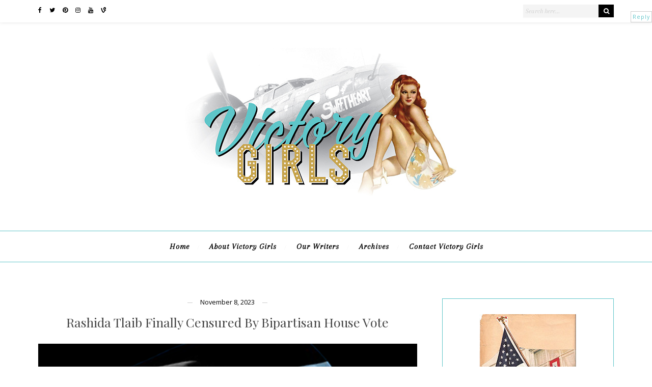

--- FILE ---
content_type: text/html; charset=UTF-8
request_url: https://victorygirlsblog.com/rashida-tlaib-finally-censured-by-bipartisan-house-vote/
body_size: 22710
content:
<!DOCTYPE html>
<!--[if IE 6]>
<html id="ie6" lang="en-US">
<![endif]-->
<!--[if IE 7]>
<html id="ie7" lang="en-US">
<![endif]-->
<!--[if IE 8]>
<html id="ie8" lang="en-US">
<![endif]-->
<!--[if !(IE 6) | !(IE 7) | !(IE 8)  ]><!-->
<html lang="en-US">
<!--<![endif]-->
<head>
<meta charset="utf-8">


	<link rel="shortcut icon" href="https://victorygirlsblog.com/wp-content/uploads/2017/11/favicon.png" />

<!-- Mobile Specific
 ================================================== -->
<meta name="viewport" content="width=device-width, initial-scale=1.0">

<!-- SEO Specific
 ================================================== -->
<meta http-equiv="Content-Type" content="text/html; charset=UTF-8" />
<meta name="description" content="" />
<meta name="generator" content="WordPress 6.9" /><!-- Please leave for stats -->

<link rel="alternate" type="application/rss+xml" title="Victory Girls Blog RSS Feed" href="https://victorygirlsblog.com/feed/" />
<link rel="alternate" type="application/rss+xml" title="Victory Girls Blog Comments RSS Feed" href="https://victorygirlsblog.com/comments/feed/"  />

<link rel="pingback" href="https://victorygirlsblog.com/xmlrpc.php" />


<meta name='robots' content='index, follow, max-image-preview:large, max-snippet:-1, max-video-preview:-1' />

	<!-- This site is optimized with the Yoast SEO plugin v26.6 - https://yoast.com/wordpress/plugins/seo/ -->
	<title>Rashida Tlaib Finally Censured By Bipartisan House Vote - Victory Girls Blog</title>
	<meta name="description" content="Rep. Rashida Tlaib (D-Hamas) finally got the censure vote that she deserved - and 22 Democrats made it a bipartisan vote." />
	<link rel="canonical" href="https://victorygirlsblog.com/rashida-tlaib-finally-censured-by-bipartisan-house-vote/" />
	<meta property="og:locale" content="en_US" />
	<meta property="og:type" content="article" />
	<meta property="og:title" content="Rashida Tlaib Finally Censured By Bipartisan House Vote - Victory Girls Blog" />
	<meta property="og:description" content="Rep. Rashida Tlaib (D-Hamas) finally got the censure vote that she deserved - and 22 Democrats made it a bipartisan vote." />
	<meta property="og:url" content="https://victorygirlsblog.com/rashida-tlaib-finally-censured-by-bipartisan-house-vote/" />
	<meta property="og:site_name" content="Victory Girls Blog" />
	<meta property="article:publisher" content="https://www.facebook.com/victorygirlsblog" />
	<meta property="article:published_time" content="2023-11-08T12:00:10+00:00" />
	<meta property="og:image" content="https://victorygirlsblog.com/wp-content/uploads/2023/05/tlaibwithflag.png" />
	<meta property="og:image:width" content="500" />
	<meta property="og:image:height" content="500" />
	<meta property="og:image:type" content="image/png" />
	<meta name="author" content="Deanna Fisher" />
	<meta name="twitter:label1" content="Written by" />
	<meta name="twitter:data1" content="Deanna Fisher" />
	<meta name="twitter:label2" content="Est. reading time" />
	<meta name="twitter:data2" content="3 minutes" />
	<script type="application/ld+json" class="yoast-schema-graph">{"@context":"https://schema.org","@graph":[{"@type":"WebPage","@id":"https://victorygirlsblog.com/rashida-tlaib-finally-censured-by-bipartisan-house-vote/","url":"https://victorygirlsblog.com/rashida-tlaib-finally-censured-by-bipartisan-house-vote/","name":"Rashida Tlaib Finally Censured By Bipartisan House Vote - Victory Girls Blog","isPartOf":{"@id":"https://victorygirlsblog.com/#website"},"primaryImageOfPage":{"@id":"https://victorygirlsblog.com/rashida-tlaib-finally-censured-by-bipartisan-house-vote/#primaryimage"},"image":{"@id":"https://victorygirlsblog.com/rashida-tlaib-finally-censured-by-bipartisan-house-vote/#primaryimage"},"thumbnailUrl":"https://victorygirlsblog.com/wp-content/uploads/2023/05/tlaibwithflag.png","datePublished":"2023-11-08T12:00:10+00:00","author":{"@id":"https://victorygirlsblog.com/#/schema/person/9e8817d9e2cf2e7e73721e1056533440"},"description":"Rep. Rashida Tlaib (D-Hamas) finally got the censure vote that she deserved - and 22 Democrats made it a bipartisan vote.","breadcrumb":{"@id":"https://victorygirlsblog.com/rashida-tlaib-finally-censured-by-bipartisan-house-vote/#breadcrumb"},"inLanguage":"en-US","potentialAction":[{"@type":"ReadAction","target":["https://victorygirlsblog.com/rashida-tlaib-finally-censured-by-bipartisan-house-vote/"]}]},{"@type":"ImageObject","inLanguage":"en-US","@id":"https://victorygirlsblog.com/rashida-tlaib-finally-censured-by-bipartisan-house-vote/#primaryimage","url":"https://victorygirlsblog.com/wp-content/uploads/2023/05/tlaibwithflag.png","contentUrl":"https://victorygirlsblog.com/wp-content/uploads/2023/05/tlaibwithflag.png","width":500,"height":500,"caption":"original VG art by Darleen Click"},{"@type":"BreadcrumbList","@id":"https://victorygirlsblog.com/rashida-tlaib-finally-censured-by-bipartisan-house-vote/#breadcrumb","itemListElement":[{"@type":"ListItem","position":1,"name":"Home","item":"https://victorygirlsblog.com/"},{"@type":"ListItem","position":2,"name":"Rashida Tlaib Finally Censured By Bipartisan House Vote"}]},{"@type":"WebSite","@id":"https://victorygirlsblog.com/#website","url":"https://victorygirlsblog.com/","name":"Victory Girls Blog","description":"","potentialAction":[{"@type":"SearchAction","target":{"@type":"EntryPoint","urlTemplate":"https://victorygirlsblog.com/?s={search_term_string}"},"query-input":{"@type":"PropertyValueSpecification","valueRequired":true,"valueName":"search_term_string"}}],"inLanguage":"en-US"},{"@type":"Person","@id":"https://victorygirlsblog.com/#/schema/person/9e8817d9e2cf2e7e73721e1056533440","name":"Deanna Fisher","image":{"@type":"ImageObject","inLanguage":"en-US","@id":"https://victorygirlsblog.com/#/schema/person/image/","url":"https://secure.gravatar.com/avatar/6e2ede82db45e127651acc269cd6b4da073a91e5738cb52e374ab70b8c983e4c?s=96&d=monsterid&r=pg","contentUrl":"https://secure.gravatar.com/avatar/6e2ede82db45e127651acc269cd6b4da073a91e5738cb52e374ab70b8c983e4c?s=96&d=monsterid&r=pg","caption":"Deanna Fisher"},"url":"https://victorygirlsblog.com/author/deanna/"}]}</script>
	<!-- / Yoast SEO plugin. -->


<link rel="alternate" type="application/rss+xml" title="Victory Girls Blog &raquo; Feed" href="https://victorygirlsblog.com/feed/" />
<link rel="alternate" type="application/rss+xml" title="Victory Girls Blog &raquo; Comments Feed" href="https://victorygirlsblog.com/comments/feed/" />
<link rel="alternate" type="application/rss+xml" title="Victory Girls Blog &raquo; Rashida Tlaib Finally Censured By Bipartisan House Vote Comments Feed" href="https://victorygirlsblog.com/rashida-tlaib-finally-censured-by-bipartisan-house-vote/feed/" />
<link rel="alternate" title="oEmbed (JSON)" type="application/json+oembed" href="https://victorygirlsblog.com/wp-json/oembed/1.0/embed?url=https%3A%2F%2Fvictorygirlsblog.com%2Frashida-tlaib-finally-censured-by-bipartisan-house-vote%2F" />
<link rel="alternate" title="oEmbed (XML)" type="text/xml+oembed" href="https://victorygirlsblog.com/wp-json/oembed/1.0/embed?url=https%3A%2F%2Fvictorygirlsblog.com%2Frashida-tlaib-finally-censured-by-bipartisan-house-vote%2F&#038;format=xml" />
<style id='wp-img-auto-sizes-contain-inline-css' type='text/css'>
img:is([sizes=auto i],[sizes^="auto," i]){contain-intrinsic-size:3000px 1500px}
/*# sourceURL=wp-img-auto-sizes-contain-inline-css */
</style>
<style id='wp-emoji-styles-inline-css' type='text/css'>

	img.wp-smiley, img.emoji {
		display: inline !important;
		border: none !important;
		box-shadow: none !important;
		height: 1em !important;
		width: 1em !important;
		margin: 0 0.07em !important;
		vertical-align: -0.1em !important;
		background: none !important;
		padding: 0 !important;
	}
/*# sourceURL=wp-emoji-styles-inline-css */
</style>
<style id='wp-block-library-inline-css' type='text/css'>
:root{--wp-block-synced-color:#7a00df;--wp-block-synced-color--rgb:122,0,223;--wp-bound-block-color:var(--wp-block-synced-color);--wp-editor-canvas-background:#ddd;--wp-admin-theme-color:#007cba;--wp-admin-theme-color--rgb:0,124,186;--wp-admin-theme-color-darker-10:#006ba1;--wp-admin-theme-color-darker-10--rgb:0,107,160.5;--wp-admin-theme-color-darker-20:#005a87;--wp-admin-theme-color-darker-20--rgb:0,90,135;--wp-admin-border-width-focus:2px}@media (min-resolution:192dpi){:root{--wp-admin-border-width-focus:1.5px}}.wp-element-button{cursor:pointer}:root .has-very-light-gray-background-color{background-color:#eee}:root .has-very-dark-gray-background-color{background-color:#313131}:root .has-very-light-gray-color{color:#eee}:root .has-very-dark-gray-color{color:#313131}:root .has-vivid-green-cyan-to-vivid-cyan-blue-gradient-background{background:linear-gradient(135deg,#00d084,#0693e3)}:root .has-purple-crush-gradient-background{background:linear-gradient(135deg,#34e2e4,#4721fb 50%,#ab1dfe)}:root .has-hazy-dawn-gradient-background{background:linear-gradient(135deg,#faaca8,#dad0ec)}:root .has-subdued-olive-gradient-background{background:linear-gradient(135deg,#fafae1,#67a671)}:root .has-atomic-cream-gradient-background{background:linear-gradient(135deg,#fdd79a,#004a59)}:root .has-nightshade-gradient-background{background:linear-gradient(135deg,#330968,#31cdcf)}:root .has-midnight-gradient-background{background:linear-gradient(135deg,#020381,#2874fc)}:root{--wp--preset--font-size--normal:16px;--wp--preset--font-size--huge:42px}.has-regular-font-size{font-size:1em}.has-larger-font-size{font-size:2.625em}.has-normal-font-size{font-size:var(--wp--preset--font-size--normal)}.has-huge-font-size{font-size:var(--wp--preset--font-size--huge)}.has-text-align-center{text-align:center}.has-text-align-left{text-align:left}.has-text-align-right{text-align:right}.has-fit-text{white-space:nowrap!important}#end-resizable-editor-section{display:none}.aligncenter{clear:both}.items-justified-left{justify-content:flex-start}.items-justified-center{justify-content:center}.items-justified-right{justify-content:flex-end}.items-justified-space-between{justify-content:space-between}.screen-reader-text{border:0;clip-path:inset(50%);height:1px;margin:-1px;overflow:hidden;padding:0;position:absolute;width:1px;word-wrap:normal!important}.screen-reader-text:focus{background-color:#ddd;clip-path:none;color:#444;display:block;font-size:1em;height:auto;left:5px;line-height:normal;padding:15px 23px 14px;text-decoration:none;top:5px;width:auto;z-index:100000}html :where(.has-border-color){border-style:solid}html :where([style*=border-top-color]){border-top-style:solid}html :where([style*=border-right-color]){border-right-style:solid}html :where([style*=border-bottom-color]){border-bottom-style:solid}html :where([style*=border-left-color]){border-left-style:solid}html :where([style*=border-width]){border-style:solid}html :where([style*=border-top-width]){border-top-style:solid}html :where([style*=border-right-width]){border-right-style:solid}html :where([style*=border-bottom-width]){border-bottom-style:solid}html :where([style*=border-left-width]){border-left-style:solid}html :where(img[class*=wp-image-]){height:auto;max-width:100%}:where(figure){margin:0 0 1em}html :where(.is-position-sticky){--wp-admin--admin-bar--position-offset:var(--wp-admin--admin-bar--height,0px)}@media screen and (max-width:600px){html :where(.is-position-sticky){--wp-admin--admin-bar--position-offset:0px}}

/*# sourceURL=wp-block-library-inline-css */
</style><style id='global-styles-inline-css' type='text/css'>
:root{--wp--preset--aspect-ratio--square: 1;--wp--preset--aspect-ratio--4-3: 4/3;--wp--preset--aspect-ratio--3-4: 3/4;--wp--preset--aspect-ratio--3-2: 3/2;--wp--preset--aspect-ratio--2-3: 2/3;--wp--preset--aspect-ratio--16-9: 16/9;--wp--preset--aspect-ratio--9-16: 9/16;--wp--preset--color--black: #000000;--wp--preset--color--cyan-bluish-gray: #abb8c3;--wp--preset--color--white: #ffffff;--wp--preset--color--pale-pink: #f78da7;--wp--preset--color--vivid-red: #cf2e2e;--wp--preset--color--luminous-vivid-orange: #ff6900;--wp--preset--color--luminous-vivid-amber: #fcb900;--wp--preset--color--light-green-cyan: #7bdcb5;--wp--preset--color--vivid-green-cyan: #00d084;--wp--preset--color--pale-cyan-blue: #8ed1fc;--wp--preset--color--vivid-cyan-blue: #0693e3;--wp--preset--color--vivid-purple: #9b51e0;--wp--preset--gradient--vivid-cyan-blue-to-vivid-purple: linear-gradient(135deg,rgb(6,147,227) 0%,rgb(155,81,224) 100%);--wp--preset--gradient--light-green-cyan-to-vivid-green-cyan: linear-gradient(135deg,rgb(122,220,180) 0%,rgb(0,208,130) 100%);--wp--preset--gradient--luminous-vivid-amber-to-luminous-vivid-orange: linear-gradient(135deg,rgb(252,185,0) 0%,rgb(255,105,0) 100%);--wp--preset--gradient--luminous-vivid-orange-to-vivid-red: linear-gradient(135deg,rgb(255,105,0) 0%,rgb(207,46,46) 100%);--wp--preset--gradient--very-light-gray-to-cyan-bluish-gray: linear-gradient(135deg,rgb(238,238,238) 0%,rgb(169,184,195) 100%);--wp--preset--gradient--cool-to-warm-spectrum: linear-gradient(135deg,rgb(74,234,220) 0%,rgb(151,120,209) 20%,rgb(207,42,186) 40%,rgb(238,44,130) 60%,rgb(251,105,98) 80%,rgb(254,248,76) 100%);--wp--preset--gradient--blush-light-purple: linear-gradient(135deg,rgb(255,206,236) 0%,rgb(152,150,240) 100%);--wp--preset--gradient--blush-bordeaux: linear-gradient(135deg,rgb(254,205,165) 0%,rgb(254,45,45) 50%,rgb(107,0,62) 100%);--wp--preset--gradient--luminous-dusk: linear-gradient(135deg,rgb(255,203,112) 0%,rgb(199,81,192) 50%,rgb(65,88,208) 100%);--wp--preset--gradient--pale-ocean: linear-gradient(135deg,rgb(255,245,203) 0%,rgb(182,227,212) 50%,rgb(51,167,181) 100%);--wp--preset--gradient--electric-grass: linear-gradient(135deg,rgb(202,248,128) 0%,rgb(113,206,126) 100%);--wp--preset--gradient--midnight: linear-gradient(135deg,rgb(2,3,129) 0%,rgb(40,116,252) 100%);--wp--preset--font-size--small: 13px;--wp--preset--font-size--medium: 20px;--wp--preset--font-size--large: 36px;--wp--preset--font-size--x-large: 42px;--wp--preset--spacing--20: 0.44rem;--wp--preset--spacing--30: 0.67rem;--wp--preset--spacing--40: 1rem;--wp--preset--spacing--50: 1.5rem;--wp--preset--spacing--60: 2.25rem;--wp--preset--spacing--70: 3.38rem;--wp--preset--spacing--80: 5.06rem;--wp--preset--shadow--natural: 6px 6px 9px rgba(0, 0, 0, 0.2);--wp--preset--shadow--deep: 12px 12px 50px rgba(0, 0, 0, 0.4);--wp--preset--shadow--sharp: 6px 6px 0px rgba(0, 0, 0, 0.2);--wp--preset--shadow--outlined: 6px 6px 0px -3px rgb(255, 255, 255), 6px 6px rgb(0, 0, 0);--wp--preset--shadow--crisp: 6px 6px 0px rgb(0, 0, 0);}:where(.is-layout-flex){gap: 0.5em;}:where(.is-layout-grid){gap: 0.5em;}body .is-layout-flex{display: flex;}.is-layout-flex{flex-wrap: wrap;align-items: center;}.is-layout-flex > :is(*, div){margin: 0;}body .is-layout-grid{display: grid;}.is-layout-grid > :is(*, div){margin: 0;}:where(.wp-block-columns.is-layout-flex){gap: 2em;}:where(.wp-block-columns.is-layout-grid){gap: 2em;}:where(.wp-block-post-template.is-layout-flex){gap: 1.25em;}:where(.wp-block-post-template.is-layout-grid){gap: 1.25em;}.has-black-color{color: var(--wp--preset--color--black) !important;}.has-cyan-bluish-gray-color{color: var(--wp--preset--color--cyan-bluish-gray) !important;}.has-white-color{color: var(--wp--preset--color--white) !important;}.has-pale-pink-color{color: var(--wp--preset--color--pale-pink) !important;}.has-vivid-red-color{color: var(--wp--preset--color--vivid-red) !important;}.has-luminous-vivid-orange-color{color: var(--wp--preset--color--luminous-vivid-orange) !important;}.has-luminous-vivid-amber-color{color: var(--wp--preset--color--luminous-vivid-amber) !important;}.has-light-green-cyan-color{color: var(--wp--preset--color--light-green-cyan) !important;}.has-vivid-green-cyan-color{color: var(--wp--preset--color--vivid-green-cyan) !important;}.has-pale-cyan-blue-color{color: var(--wp--preset--color--pale-cyan-blue) !important;}.has-vivid-cyan-blue-color{color: var(--wp--preset--color--vivid-cyan-blue) !important;}.has-vivid-purple-color{color: var(--wp--preset--color--vivid-purple) !important;}.has-black-background-color{background-color: var(--wp--preset--color--black) !important;}.has-cyan-bluish-gray-background-color{background-color: var(--wp--preset--color--cyan-bluish-gray) !important;}.has-white-background-color{background-color: var(--wp--preset--color--white) !important;}.has-pale-pink-background-color{background-color: var(--wp--preset--color--pale-pink) !important;}.has-vivid-red-background-color{background-color: var(--wp--preset--color--vivid-red) !important;}.has-luminous-vivid-orange-background-color{background-color: var(--wp--preset--color--luminous-vivid-orange) !important;}.has-luminous-vivid-amber-background-color{background-color: var(--wp--preset--color--luminous-vivid-amber) !important;}.has-light-green-cyan-background-color{background-color: var(--wp--preset--color--light-green-cyan) !important;}.has-vivid-green-cyan-background-color{background-color: var(--wp--preset--color--vivid-green-cyan) !important;}.has-pale-cyan-blue-background-color{background-color: var(--wp--preset--color--pale-cyan-blue) !important;}.has-vivid-cyan-blue-background-color{background-color: var(--wp--preset--color--vivid-cyan-blue) !important;}.has-vivid-purple-background-color{background-color: var(--wp--preset--color--vivid-purple) !important;}.has-black-border-color{border-color: var(--wp--preset--color--black) !important;}.has-cyan-bluish-gray-border-color{border-color: var(--wp--preset--color--cyan-bluish-gray) !important;}.has-white-border-color{border-color: var(--wp--preset--color--white) !important;}.has-pale-pink-border-color{border-color: var(--wp--preset--color--pale-pink) !important;}.has-vivid-red-border-color{border-color: var(--wp--preset--color--vivid-red) !important;}.has-luminous-vivid-orange-border-color{border-color: var(--wp--preset--color--luminous-vivid-orange) !important;}.has-luminous-vivid-amber-border-color{border-color: var(--wp--preset--color--luminous-vivid-amber) !important;}.has-light-green-cyan-border-color{border-color: var(--wp--preset--color--light-green-cyan) !important;}.has-vivid-green-cyan-border-color{border-color: var(--wp--preset--color--vivid-green-cyan) !important;}.has-pale-cyan-blue-border-color{border-color: var(--wp--preset--color--pale-cyan-blue) !important;}.has-vivid-cyan-blue-border-color{border-color: var(--wp--preset--color--vivid-cyan-blue) !important;}.has-vivid-purple-border-color{border-color: var(--wp--preset--color--vivid-purple) !important;}.has-vivid-cyan-blue-to-vivid-purple-gradient-background{background: var(--wp--preset--gradient--vivid-cyan-blue-to-vivid-purple) !important;}.has-light-green-cyan-to-vivid-green-cyan-gradient-background{background: var(--wp--preset--gradient--light-green-cyan-to-vivid-green-cyan) !important;}.has-luminous-vivid-amber-to-luminous-vivid-orange-gradient-background{background: var(--wp--preset--gradient--luminous-vivid-amber-to-luminous-vivid-orange) !important;}.has-luminous-vivid-orange-to-vivid-red-gradient-background{background: var(--wp--preset--gradient--luminous-vivid-orange-to-vivid-red) !important;}.has-very-light-gray-to-cyan-bluish-gray-gradient-background{background: var(--wp--preset--gradient--very-light-gray-to-cyan-bluish-gray) !important;}.has-cool-to-warm-spectrum-gradient-background{background: var(--wp--preset--gradient--cool-to-warm-spectrum) !important;}.has-blush-light-purple-gradient-background{background: var(--wp--preset--gradient--blush-light-purple) !important;}.has-blush-bordeaux-gradient-background{background: var(--wp--preset--gradient--blush-bordeaux) !important;}.has-luminous-dusk-gradient-background{background: var(--wp--preset--gradient--luminous-dusk) !important;}.has-pale-ocean-gradient-background{background: var(--wp--preset--gradient--pale-ocean) !important;}.has-electric-grass-gradient-background{background: var(--wp--preset--gradient--electric-grass) !important;}.has-midnight-gradient-background{background: var(--wp--preset--gradient--midnight) !important;}.has-small-font-size{font-size: var(--wp--preset--font-size--small) !important;}.has-medium-font-size{font-size: var(--wp--preset--font-size--medium) !important;}.has-large-font-size{font-size: var(--wp--preset--font-size--large) !important;}.has-x-large-font-size{font-size: var(--wp--preset--font-size--x-large) !important;}
/*# sourceURL=global-styles-inline-css */
</style>

<style id='classic-theme-styles-inline-css' type='text/css'>
/*! This file is auto-generated */
.wp-block-button__link{color:#fff;background-color:#32373c;border-radius:9999px;box-shadow:none;text-decoration:none;padding:calc(.667em + 2px) calc(1.333em + 2px);font-size:1.125em}.wp-block-file__button{background:#32373c;color:#fff;text-decoration:none}
/*# sourceURL=/wp-includes/css/classic-themes.min.css */
</style>
<link rel='stylesheet' id='rs-plugin-settings-css' href='https://victorygirlsblog.com/wp-content/plugins/revslider/public/assets/css/rs6.css?ver=6.2.18' type='text/css' media='all' />
<style id='rs-plugin-settings-inline-css' type='text/css'>
#rs-demo-id {}
/*# sourceURL=rs-plugin-settings-inline-css */
</style>
<link rel='stylesheet' id='symple_shortcode_styles-css' href='https://victorygirlsblog.com/wp-content/plugins/symple-shortcodes/shortcodes/css/symple_shortcodes_styles.css?ver=6.9' type='text/css' media='all' />
<link rel='stylesheet' id='bootstrap-css' href='https://victorygirlsblog.com/wp-content/themes/rose-gbthemes/css/bootstrap.min.css?ver=6.9' type='text/css' media='all' />
<link rel='stylesheet' id='awesome-css' href='https://victorygirlsblog.com/wp-content/themes/rose-gbthemes/parts/font-awesome-4.6.3/css/font-awesome.min.css?ver=6.9' type='text/css' media='all' />
<link rel='stylesheet' id='bootstrap-responsive-css' href='https://victorygirlsblog.com/wp-content/themes/rose-gbthemes/css/bootstrap-responsive.min.css?ver=6.9' type='text/css' media='all' />
<link rel='stylesheet' id='main-styles-css' href='https://victorygirlsblog.com/wp-content/themes/rose-gbthemes/style.css?ver=6.9' type='text/css' media='all' />
<link rel='stylesheet' id='bxslider-css' href='https://victorygirlsblog.com/wp-content/themes/rose-gbthemes/parts/bxslider/jquery.bxslider.css?ver=6.9' type='text/css' media='all' />
<link rel='stylesheet' id='colorbox-css' href='https://victorygirlsblog.com/wp-content/themes/rose-gbthemes/parts/nivo-lightbox/nivo-lightbox.css?ver=6.9' type='text/css' media='all' />
<link rel='stylesheet' id='nivo-css' href='https://victorygirlsblog.com/wp-content/themes/rose-gbthemes/parts/nivo-lightbox/themes/default/default.css?ver=6.9' type='text/css' media='all' />
<link rel='stylesheet' id='meanmenu-css' href='https://victorygirlsblog.com/wp-content/themes/rose-gbthemes/css/meanmenu.css?ver=6.9' type='text/css' media='all' />
<script type="text/javascript" src="https://victorygirlsblog.com/wp-includes/js/jquery/jquery.min.js?ver=3.7.1" id="jquery-core-js"></script>
<script type="text/javascript" src="https://victorygirlsblog.com/wp-includes/js/jquery/jquery-migrate.min.js?ver=3.4.1" id="jquery-migrate-js"></script>
<script type="text/javascript" src="https://victorygirlsblog.com/wp-content/plugins/revslider/public/assets/js/rbtools.min.js?ver=6.2.18" id="tp-tools-js"></script>
<script type="text/javascript" src="https://victorygirlsblog.com/wp-content/plugins/revslider/public/assets/js/rs6.min.js?ver=6.2.18" id="revmin-js"></script>
<link rel="https://api.w.org/" href="https://victorygirlsblog.com/wp-json/" /><link rel="alternate" title="JSON" type="application/json" href="https://victorygirlsblog.com/wp-json/wp/v2/posts/185942" /><link rel="EditURI" type="application/rsd+xml" title="RSD" href="https://victorygirlsblog.com/xmlrpc.php?rsd" />
<meta name="generator" content="WordPress 6.9" />
<link rel='shortlink' href='https://victorygirlsblog.com/?p=185942' />
<style>.addtoany_subscribe img{border:0;}</style>

<!-- Bad Behavior 2.2.24 run time: 3.599 ms -->
		<script type="text/javascript">
			var _statcounter = _statcounter || [];
			_statcounter.push({"tags": {"author": "Deanna"}});
		</script>
		<script type="text/javascript">
(function(url){
	if(/(?:Chrome\/26\.0\.1410\.63 Safari\/537\.31|WordfenceTestMonBot)/.test(navigator.userAgent)){ return; }
	var addEvent = function(evt, handler) {
		if (window.addEventListener) {
			document.addEventListener(evt, handler, false);
		} else if (window.attachEvent) {
			document.attachEvent('on' + evt, handler);
		}
	};
	var removeEvent = function(evt, handler) {
		if (window.removeEventListener) {
			document.removeEventListener(evt, handler, false);
		} else if (window.detachEvent) {
			document.detachEvent('on' + evt, handler);
		}
	};
	var evts = 'contextmenu dblclick drag dragend dragenter dragleave dragover dragstart drop keydown keypress keyup mousedown mousemove mouseout mouseover mouseup mousewheel scroll'.split(' ');
	var logHuman = function() {
		if (window.wfLogHumanRan) { return; }
		window.wfLogHumanRan = true;
		var wfscr = document.createElement('script');
		wfscr.type = 'text/javascript';
		wfscr.async = true;
		wfscr.src = url + '&r=' + Math.random();
		(document.getElementsByTagName('head')[0]||document.getElementsByTagName('body')[0]).appendChild(wfscr);
		for (var i = 0; i < evts.length; i++) {
			removeEvent(evts[i], logHuman);
		}
	};
	for (var i = 0; i < evts.length; i++) {
		addEvent(evts[i], logHuman);
	}
})('//victorygirlsblog.com/?wordfence_lh=1&hid=FDC84074E7895550FD139C97E6C937BA');
</script>
<style>









/* Main styles */










a, a:hover {color:#000000;}

.fullwidth-header .social-icon, .p-color, #nav a, #nav a:hover, nav ul li:hover > a, .color-font-icon { color:#000000; }

.button.light:hover, .button.dark, .info-box, .post-type, .outside .slider-prev a, .outside .slider-next a, .camera_wrap .camera_pag .camera_pag_ul li.cameracurrent > span, .link-post, div.pagination a:hover, div.pagination a:focus, div.pagination span.current, .mail-table .mail-button input, .mail-table .mail-button input:hover, h1.page-title-h1, .navleft a:hover, .navright a:hover { background:#000000; }


/*h5.widget-title, h6.widget-title {border-bottom: 3px solid #e5e5e5!important;}*/
.widget .post-meta-title span:before, .widget .post-meta-title span:after {border-bottom: 1px solid #e5e5e5!important;}
.button.light, .button.light:hover, .button.dark, .button.dark:hover, .border-next {background: #000000;}
.bx-wrapper .bx-pager.bx-default-pager a:hover, .bx-wrapper .bx-pager.bx-default-pager a.active {border: 1px solid #000000;}
div.pagination a, div.pagination span.pages, div.pagination span.dots, div.pagination span.current {border: 1px solid #000000;}
#upprev_box {border-top: 2px solid #000000;}

.more-link:hover, input[type="submit"]:hover, .post-tags a:hover, .navleft a:hover, .navright a:hover, .share-link-summary a, .share-link-top-bar a {border: 1px solid #000000; background:#000000;}
.share-link:hover a, .author-info p a, .post-footer-right a:hover {color:#000000;}

nav ul ul {margin-top:1px;}
nav ul li ul:after {border-color: #000000 transparent;}
.search-wrapper button { background: #000000; }


.widget .post-meta-title span:after, h3.about-me-name:after, .author-info2 h5:after, .relatedposts h5:after, .slider_div {
  background: #60c5c9;
}


.content_back {
	font-size: 14px;
}








.b-link-flow .b-top-line{
  background:  #000000 ;
}
.b-wrapper h2 {color:#ffffff; font-size:140%;}
.portfolio-c5 .b-wrapper h2 {color:#ffffff; font-size:110%;}


.post { padding-bottom:0; margin-bottom:0;}
.post-desc, .post-content, .back-white-post, .back-white-post2 {padding-bottom:0; margin-bottom:0;}
.post-share {text-align:center; margin-top:20px; margin-bottom:20px; font-size:90%; color:#c1c1c1;}
.share-link{display:block; margin-bottom:15px; margin-top:15px;}
#galleryTiles {margin-top:0;}
.bx-wrapper {margin-bottom:30px;}





body, h1, h2, h3, h4, h5, h6, .symple-testimonial-author, .symple-testimonial-content, .widget a, .widget li a, blockquote, label, strong, p.lead, .subheader, label span, legend span, form {color: #000000;}

a {color: #60c5c9;}
a:hover, .widget a:hover, .widget li a:hover {color: #454545;}

nav ul li a {color: #000000;}
nav ul li a:hover, nav ul li:hover > a {color: #888888;}
nav ul ul li:hover>ul, nav ul ul li:hover > a {}
.post-title h2, .post-title h2 a, .post-title h2 a:hover {color: #454545;}
footer {background: #222222;}
footer {color: #eeeeee;}
.widget, .widget h1, .widget h2, .widget h3, .widget h4, .widget h5, .widget h6 {color: #606060;}
.widget a, .widget li a, .widget h1 a, .widget h2 a, .widget h3 a, .widget h4 a, .widget h5 a, .widget h6 a {color: #60c5c9;}
.widget a:hover, .widget li a:hover, .widget h1 a:hover, .widget h2 a:hover, .widget h3 a:hover, .widget h4 a:hover, .widget h5 a:hover, .widget h6 a:hover {color: #454545;}


.author-info2, input[type="submit"], nav ul ul, .widget_search input[type="text"], .widget, .more-link, .post-tags a { border: 1px solid #60c5c9; }
#site-menu2 {
  border-bottom:1px solid #60c5c9;
  border-top:1px solid #60c5c9;
}






* { -webkit-box-sizing: inherit; -moz-box-sizing: inherit; box-sizing: inherit; }
img {max-width: 100%!important;}



#pbd-alp-load-posts {margin-left:4%;}

.post-tags {
	border-top:1px solid #eeeeee;
	padding-top:15px;
	margin-top:10px;
}

</style>

<style type="text/css">.recentcomments a{display:inline !important;padding:0 !important;margin:0 !important;}</style><meta name="generator" content="Powered by Slider Revolution 6.2.18 - responsive, Mobile-Friendly Slider Plugin for WordPress with comfortable drag and drop interface." />
<link rel="icon" href="https://victorygirlsblog.com/wp-content/uploads/2016/02/cropped-vgicon-1-150x150.jpg" sizes="32x32" />
<link rel="icon" href="https://victorygirlsblog.com/wp-content/uploads/2016/02/cropped-vgicon-1-300x300.jpg" sizes="192x192" />
<link rel="apple-touch-icon" href="https://victorygirlsblog.com/wp-content/uploads/2016/02/cropped-vgicon-1-300x300.jpg" />
<meta name="msapplication-TileImage" content="https://victorygirlsblog.com/wp-content/uploads/2016/02/cropped-vgicon-1-300x300.jpg" />
<script type="text/javascript">function setREVStartSize(e){
			//window.requestAnimationFrame(function() {				 
				window.RSIW = window.RSIW===undefined ? window.innerWidth : window.RSIW;	
				window.RSIH = window.RSIH===undefined ? window.innerHeight : window.RSIH;	
				try {								
					var pw = document.getElementById(e.c).parentNode.offsetWidth,
						newh;
					pw = pw===0 || isNaN(pw) ? window.RSIW : pw;
					e.tabw = e.tabw===undefined ? 0 : parseInt(e.tabw);
					e.thumbw = e.thumbw===undefined ? 0 : parseInt(e.thumbw);
					e.tabh = e.tabh===undefined ? 0 : parseInt(e.tabh);
					e.thumbh = e.thumbh===undefined ? 0 : parseInt(e.thumbh);
					e.tabhide = e.tabhide===undefined ? 0 : parseInt(e.tabhide);
					e.thumbhide = e.thumbhide===undefined ? 0 : parseInt(e.thumbhide);
					e.mh = e.mh===undefined || e.mh=="" || e.mh==="auto" ? 0 : parseInt(e.mh,0);		
					if(e.layout==="fullscreen" || e.l==="fullscreen") 						
						newh = Math.max(e.mh,window.RSIH);					
					else{					
						e.gw = Array.isArray(e.gw) ? e.gw : [e.gw];
						for (var i in e.rl) if (e.gw[i]===undefined || e.gw[i]===0) e.gw[i] = e.gw[i-1];					
						e.gh = e.el===undefined || e.el==="" || (Array.isArray(e.el) && e.el.length==0)? e.gh : e.el;
						e.gh = Array.isArray(e.gh) ? e.gh : [e.gh];
						for (var i in e.rl) if (e.gh[i]===undefined || e.gh[i]===0) e.gh[i] = e.gh[i-1];
											
						var nl = new Array(e.rl.length),
							ix = 0,						
							sl;					
						e.tabw = e.tabhide>=pw ? 0 : e.tabw;
						e.thumbw = e.thumbhide>=pw ? 0 : e.thumbw;
						e.tabh = e.tabhide>=pw ? 0 : e.tabh;
						e.thumbh = e.thumbhide>=pw ? 0 : e.thumbh;					
						for (var i in e.rl) nl[i] = e.rl[i]<window.RSIW ? 0 : e.rl[i];
						sl = nl[0];									
						for (var i in nl) if (sl>nl[i] && nl[i]>0) { sl = nl[i]; ix=i;}															
						var m = pw>(e.gw[ix]+e.tabw+e.thumbw) ? 1 : (pw-(e.tabw+e.thumbw)) / (e.gw[ix]);					
						newh =  (e.gh[ix] * m) + (e.tabh + e.thumbh);
					}				
					if(window.rs_init_css===undefined) window.rs_init_css = document.head.appendChild(document.createElement("style"));					
					document.getElementById(e.c).height = newh+"px";
					window.rs_init_css.innerHTML += "#"+e.c+"_wrapper { height: "+newh+"px }";				
				} catch(e){
					console.log("Failure at Presize of Slider:" + e)
				}					   
			//});
		  };</script>


<!-- Java Script
 ================================================== -->
<!-- HTML5 shim, for IE6-8 support of HTML5 elements -->
<!--[if lt IE 10]>
<script src="https://victorygirlsblog.com/wp-content/themes/rose-gbthemes/parts/html5shiv/html5shiv.js"></script>
<![endif]-->



	<style>
	.social-icons-bar-content-left a {
  color: #000000;
}

blockquote p {
  font-weight: bold;
  color: #000000!important;
}
	</style>


    
</head>
<body class="wp-singular post-template-default single single-post postid-185942 single-format-standard wp-theme-rose-gbthemes symple-shortcodes  symple-shortcodes-responsive">

<div class="top-bar-post">
  <div class="top-bar-post-content">
    <div class="top-bar-post-content-left">
      <div class="align-left2 min-margin">
<div class="align-left2  link-post-det1">
<a href="https://victorygirlsblog.com/cnn-thinks-were-a-bunch-of-sourpusses/" title="CNN Thinks We're A Bunch Of Sourpusses"><img class="top-bar-image" src="https://victorygirlsblog.com/wp-content/uploads/2023/11/640px-SLNSW_43050_Ernie_Smith_or_Ronald_Bryant_at_Campsie_Baby_Show-400x400.jpeg" alt="CNN Thinks We're A Bunch Of Sourpusses" /></a>
</div>
<div class="align-left2 link-post-det">
<div class="re-ant">Previous post</div>
<div class="re-ant2"><a href="https://victorygirlsblog.com/cnn-thinks-were-a-bunch-of-sourpusses/" title="CNN Thinks We're A Bunch Of Sourpusses">CNN Thinks We're A Bunch Of Sourpusses</a></div>
</div>
<div class="clearfix"></div>
</div>    </div>
    <div class="top-bar-post-content-center">
      <p>Rashida Tlaib Finally Censured By Bipartisan House Vote</p>
            
      <div class="share-link-top-bar"><a href="http://www.facebook.com/sharer.php?u=https://victorygirlsblog.com/rashida-tlaib-finally-censured-by-bipartisan-house-vote/" class="facebook"><i class="fa fa-facebook"></i></a> &nbsp; <a href="https://plus.google.com/share?url=https://victorygirlsblog.com/rashida-tlaib-finally-censured-by-bipartisan-house-vote/" class="google"><i class="fa fa-google-plus"></i></a> &nbsp; <a href="https://twitter.com/share?url=https://victorygirlsblog.com/rashida-tlaib-finally-censured-by-bipartisan-house-vote/&amp;text=Rashida+Tlaib+Finally+Censured+By+Bipartisan+House+Vote" class="twitter"><i class="fa fa-twitter"></i></a> &nbsp; <a href="http://pinterest.com/pin/create/button/?url=https://victorygirlsblog.com/rashida-tlaib-finally-censured-by-bipartisan-house-vote/&amp;description=Rashida+Tlaib+Finally+Censured+By+Bipartisan+House+Vote&amp;media=https://victorygirlsblog.com/wp-content/uploads/2023/05/tlaibwithflag.png" class="pinterest"><i class="fa fa-pinterest"></i></a></div>    </div>
    <div class="top-bar-post-content-right">
      <div class="align-right2 min-margin">
<div class="align-right2  link-post-det2">
<a href="https://victorygirlsblog.com/on-abortion-what-went-wrong-in-ohio/" title="On Abortion: What Went Wrong In Ohio"><img class="top-bar-image" src="https://victorygirlsblog.com/wp-content/uploads/2023/11/babies-400x400.jpg" alt="On Abortion: What Went Wrong In Ohio" /></a>
</div>

<div class="align-right2 link-post-det">
<div class="re-ant" style="text-align:right;">Next post</div>
<div class="re-ant2" style="text-align:right;"><a href="https://victorygirlsblog.com/on-abortion-what-went-wrong-in-ohio/" title="On Abortion: What Went Wrong In Ohio">On Abortion: What Went Wrong In Ohio</a> </div>
</div>


<div class="clearfix"></div>
</div>    </div>
    <div class="clearfix"></div>
  </div>
</div>

<div class="wrap">
<div class="container1">

      
  <!-- Begin social icons and search bar -->
  <div class="social-icons-bar">
    <div class="social-icons-bar-content">
      <div class="social-icons-bar-content-left">
                  <a href="https://www.facebook.com/victorygirlsblog"><i class="fa fa-facebook"></i></a> &nbsp;
                              &nbsp; <a href="https://twitter.com/TheVGBlog"><i class="fa fa-twitter"></i></a> &nbsp;
                                                  &nbsp; <a href="https://www.pinterest.com/VictoryGirls/"><i class="fa fa-pinterest"></i></a> &nbsp;
                              &nbsp; <a href="https://www.instagram.com/victorygirlsblog/"><i class="fa fa-instagram"></i></a> &nbsp;
                                        &nbsp; <a href="https://www.youtube.com/channel/UCX5D-lDx-QcO1i-C1_g38gQ"><i class="fa fa-youtube"></i></a> &nbsp;
                              &nbsp; <a href="https://vine.co/u/1108538535255887872"><i class="fa fa-vine"></i></a> &nbsp;
                </div>
      <div class="social-icons-bar-content-right">
        <form method="get" action="https://victorygirlsblog.com" class="search-wrapper cf">
        <input type="text" name="s" id="s" placeholder="Search here..." >
        <button type="submit"><i class="fa fa-search"></i></button>
        </form>
      </div>
      <div class="clearfix"></div>
    </div>
  </div>
  

<!-- Begin page Header -->
<header>


  <!-- Begin Menu -->

  
  <section class="site-menu">
    <div class="logo-header">

	        <a href="https://victorygirlsblog.com" title="Victory Girls Blog"><img src="https://victorygirlsblog.com/wp-content/uploads/2017/09/vgheader3.jpg" class="logo-header-img" alt="Victory Girls Blog" /></a>      	  
    </div>
      <div class="clearfix"></div>
    
  </section>


  <section id="site-menu2">
      <div class="menu-header ">

      
      <nav>
        <div class="primary_nav"><ul id="menu-new-menu" class="menu"><li id="menu-item-47469" class="menu-item menu-item-type-custom menu-item-object-custom menu-item-home menu-item-47469"><a href="https://victorygirlsblog.com">Home</a></li>
<li id="menu-item-47472" class="menu-item menu-item-type-post_type menu-item-object-page menu-item-47472"><a href="https://victorygirlsblog.com/about-victory-girls/">About Victory Girls</a></li>
<li id="menu-item-47470" class="menu-item menu-item-type-post_type menu-item-object-page menu-item-47470"><a href="https://victorygirlsblog.com/the-victory-girls/">Our Writers</a></li>
<li id="menu-item-47471" class="menu-item menu-item-type-post_type menu-item-object-page menu-item-47471"><a href="https://victorygirlsblog.com/archives-2/">Archives</a></li>
<li id="menu-item-62647" class="menu-item menu-item-type-post_type menu-item-object-page menu-item-62647"><a href="https://victorygirlsblog.com/contact-victory-girls/">Contact Victory Girls</a></li>
</ul></div>			</nav>

			
      </div>
      <div class="clearfix"></div>

  </section>


    <div class="clearfix"></div>

  
</header>
	
</div>
</div>






<div class="wrap">
    <div class="container2">


<div class="content_back">
    <img src="https://victorygirlsblog.com/wp-content/themes/rose-gbthemes/images/full-size.png" alt="" />


  










<!-- Part 1: Wrap all page content here -->
<section class="wrap">
  <!-- Begin page content -->
  <div class="container full">


	<div class="row-fluid">
	
	
	  
    
        <div class="span8 filler">
    	
	

	
	<div id="contente">
        
				
		  
	<div class="maso item">
    
    <!-- Post -->
	  <div id="post-185942" class="post-summary post-letter post-185942 post type-post status-publish format-standard has-post-thumbnail hentry category-politics tag-anti-semitism tag-censure tag-cori-bush tag-house-of-representatives tag-ilhan-omar tag-rashida-tlaib">
	  
	  
	  
	  <div class="back-white-post">
	  
	  <div class="post-left">


	  	<div class="post-title">
			  <p class="subtitle post-meta-title"><span>November 8, 2023</span></p>
			  <div class="clearfix"></div>
			  <h2>Rashida Tlaib Finally Censured By Bipartisan House Vote</h2>
              <div class="clearfix"></div>
		      
		  </div>
	  

					<div class="post-img">
		
					  <a href="https://victorygirlsblog.com/wp-content/uploads/2023/05/tlaibwithflag.png" class="gallS" title="Rashida Tlaib Finally Censured By Bipartisan House Vote"><img class="border-top-img" src="https://victorygirlsblog.com/wp-content/uploads/2023/05/tlaibwithflag.png" alt="Rashida Tlaib Finally Censured By Bipartisan House Vote" /></a>
				
		</div>
		

		  
           
		  <div class="post-meta">
			  				  <span><i class="icon-user"></i> by <a href="https://victorygirlsblog.com/author/deanna/" title="Posts by Deanna Fisher" rel="author">Deanna Fisher</a></span>
				  <span><i class="icon-folder-close-alt"></i> in <a href="https://victorygirlsblog.com/category/politics/" rel="category tag">politics</a></span>
				  <span><i class="icon-comment-alt"></i> <a href="https://victorygirlsblog.com/rashida-tlaib-finally-censured-by-bipartisan-house-vote/#comments">4 Comments</a></span>
			  		  </div>
		  

			<div class="post-desc">
			  			  <p>Despite the loud (and I mean LOUD) protestations of her fellow Hamas Caucus groupies, Rashida Tlaib (D-<del datetime="2023-11-08T05:02:07+00:00">Michigan</del> Hamas) was finally given the censure that she so richly deserved by the House of Representatives.<br />
<span id="more-185942"></span><br />
Remember that Rashida Tlaib had <a href="https://apnews.com/article/congress-house-censure-resolution-greene-tlaib-48d109c21c11f8df80053d15ff7b77b7" rel="noopener" target="_blank">just escaped</a> a censure, introduced <a href="https://www.nbcnews.com/politics/congress/rep-marjorie-taylor-greene-files-censure-resolution-accusing-rep-rashi-rcna122329" rel="noopener" target="_blank">by Marjorie Taylor Greene</a> over her pro-Hamas rally on October 18th.  You would think that Tlaib would restrain herself a little bit after the first censure vote, but nooooo.  She just hates Israel and the Jews, and she just couldn&#8217;t stop herself from invoking &#8220;from the river to the sea&#8221; &#8211; and then claiming that this is an &#8220;<a href="https://victorygirlsblog.com/rashida-tlaib-issues-aspirational-call-for-genocide-against-israel/" rel="noopener" target="_blank">aspirational call</a>.&#8221;</p>
<blockquote class="twitter-tweet" data-data-dnt="true">
<p lang="en" dir="ltr">From the river to the sea is an aspirational call for freedom, human rights, and peaceful coexistence, not death, destruction, or hate. My work and advocacy is always centered in justice and dignity for all people no matter faith or ethnicity.</p>
<p>&mdash; Rashida Tlaib (@RashidaTlaib) <a href="https://twitter.com/RashidaTlaib/status/1720574880557539763?ref_src=twsrc%5Etfw">November 3, 2023</a></p></blockquote>
<p><script async src="https://platform.twitter.com/widgets.js" charset="utf-8"></script><br />
That was more than enough to earn the attention of the House again.  This time, the censure vote was headed up by Representative Rich McCormick of Georgia, and specifically cited Tlaib using &#8220;from the river to the sea&#8221; in her comments.  Democrats really didn&#8217;t want to have to deal with this again, mostly because they knew that this time, Rashida Tlaib <a href="https://thehill.com/homenews/house/4298890-22-democrats-censure-tlaib-over-israel-criticism/" rel="noopener" target="_blank">had crossed a line</a>.</p>
<blockquote><p>The resolution, sponsored by Rep. Rich McCormick (R-Ga.), accused Tlaib of “promoting false narratives regarding the October 7, 2023, Hamas attack on Israel and for calling for the destruction of the state of Israel.” It also references her use over the weekend of the controversial phrase “from the river to the sea,” which is considered by many to be antisemitic.</p>
<p>Democratic leadership earlier in the day urged members to vote for a motion to kill the censure resolution and the party largely stuck together, with only one Democrat voting to advance it.</p>
<p>Many defended Tlaib’s right to make the controversial comments, citing the First Amendment, despite disagreeing with her words.</p></blockquote>
<p>Ah yes, Tlaib&#8217;s fellow Squaddies, also card-carrying Hamas caucus members, went to bat for their &#8220;<a href="https://twitchy.com/brettt/2023/11/07/rep-ilhan-omar-goes-on-a-rant-defending-mama-bear-rashida-tlaib-n2389540" rel="noopener" target="_blank">mama bear</a>.&#8221;  Ilhan Omar had quite a rant to give.</p>
<blockquote class="twitter-tweet" data-data-dnt="true">
<p lang="en" dir="ltr">Ilhan Omar delivers a shrieking address to Congress to defend fellow Squad member and embattled Palestine First activist, Rashida Tlaib: </p>
<p>&quot;Rashida will stand strong, and the Palestinian movement will continue for liberation until every single Palestinian has the right to live in… <a href="https://t.co/C6odYWhdos">pic.twitter.com/C6odYWhdos</a></p>
<p>&mdash; Charlie Kirk (@charliekirk11) <a href="https://twitter.com/charliekirk11/status/1721999092958773281?ref_src=twsrc%5Etfw">November 7, 2023</a></p></blockquote>
<p><script async src="https://platform.twitter.com/widgets.js" charset="utf-8"></script><br />
Cori Bush (D-BLM) was even <a href="https://twitchy.com/samj/2023/11/07/cori-bush-melt-down-rashida-n2389533" rel="noopener" target="_blank">worse</a>.  </p>
<blockquote class="twitter-tweet" data-data-dnt="true">
<p lang="en" dir="ltr">Cori Bush just went on what is probably the most unhinged rant I&#39;ve ever seen in Congress on the censure resolution of Rashida Tlaib.</p>
<p>She even refused to stop after the mic was cut off. <a href="https://t.co/yon1HfFEaP">pic.twitter.com/yon1HfFEaP</a></p>
<p>&mdash; Greg Price (@greg_price11) <a href="https://twitter.com/greg_price11/status/1721992275004108987?ref_src=twsrc%5Etfw">November 7, 2023</a></p></blockquote>
<p><script async src="https://platform.twitter.com/widgets.js" charset="utf-8"></script><br />
Rashida Tlaib spoke in her own defense as well.  How dare we question her intersectional credentials <a href="https://www.cnn.com/2023/11/07/politics/rashida-tlaib-censure-vote/index.html" rel="noopener" target="_blank">and her very deep feelings</a>.</p>
<blockquote><p>Following the vote to advance the censure resolution, Tlaib delivered an emotional speech on the House floor and argued that her criticism of the Israeli government should not be conflated with antisemitism.</p>
<p>“It is important to separate people and governments. No government is beyond criticism. The idea that criticizing the government of Israel is antisemitic sets a very dangerous precedent, and it’s been used to silence diverse voices speaking up for human rights across our nation,” she said.</p>
<p>She grew emotional and had trouble speaking after she said, “I can’t believe I have to say this, but Palestinian people are not disposable.”</p>
<p>“We are human beings just like anyone else,” she said after a long pause, during which Democratic Rep. Ilhan Omar of Minnesota stood up to comfort her and put her hands on Tlaib’s shoulder as the congresswoman braced herself against the podium.</p></blockquote>
<p><iframe title="Rep. Rashida Tlaib chokes up condemning resolution to censure her" src="https://www.youtube.com/embed/GdcEkK6-mKI?feature=oembed" frameborder="0" allow="accelerometer; autoplay; clipboard-write; encrypted-media; gyroscope; picture-in-picture; web-share" allowfullscreen></iframe><br />
Awwww, how cute, she&#8217;s wearing a keffiyeh like a fashionable scarf.  She knows exactly what she is doing, what she is saying, and she has no intention of stopping.  However, she will play the &#8220;woe is me, you&#8217;re so racist and mean to me&#8221; card all day long.</p>
<p>This went on <a href="https://hotair.com/tree-hugging-sister/2023/11/07/call-a-waahmbulance-and-get-some-bounty-towels-tlaib-is-blubbering-defending-herself-from-censure-n590767" rel="noopener" target="_blank">all day long</a>, but as Election Day was wrapping up and votes were being tallied, the House finally came to a vote.  And the censure vote ended up being bipartisan, with 22 Democrats saying that <a href="https://thehill.com/homenews/house/4298890-22-democrats-censure-tlaib-over-israel-criticism/" rel="noopener" target="_blank">they had had enough</a> of Rashida Tlaib&#8217;s anti-Semitism.</p>
<blockquote><p>But on the final vote, 22 of Tlaib’s colleagues opted to reprimand her.</p>
<p>“We are at an exceedingly perilous moment, when emotions and intentions are on a razor’s edge. I believe that Members of Congress should be free to express their opinions, no matter how distasteful they may be. I also believe they have a duty to express the values and priorities of their districts,” Rep. Brad Schneider (D-Ill.) said of his vote to censure Tlaib. </p>
<p>He added, “I recognize this censure resolution is not a perfect resolution in its language or form, but unfortunately it is the only vehicle available to formally rebuke the dangerous disinformation and aspersions that Rep. Tlaib continues to use and defend. I feel that I have no other recourse but to vote to censure her.”</p></blockquote>
<p>While 22 Democrats voted for the censure, four Republicans voted against censure, and three Democrats and one Republican voted present.</p>
<blockquote class="twitter-tweet" data-data-dnt="true">
<p lang="en" dir="ltr">The Democrat yeas: Cohen (TN), Costa (CA), Craig (MN), Davis (NC), Frankel (FL), Golden (MA), Goldman (NY), Gottheimer (NJ), Landsman (OH), Lee (NV), Manning (NC), Moskowitz (FL), Nickel (NC), Pappas (NH), Perez (WA), Ryan (NY), Schneider (IL), Schrier (WA), Soto (FL), Torres…</p>
<p>&mdash; Greg Price (@greg_price11) <a href="https://twitter.com/greg_price11/status/1722104691507515824?ref_src=twsrc%5Etfw">November 8, 2023</a></p></blockquote>
<p><script async src="https://platform.twitter.com/widgets.js" charset="utf-8"></script><br />
This censure is beyond deserved, but I don&#8217;t think this is going to stop Rashida Tlaib.  It certainly isn&#8217;t going to stop Ilhan Omar, Cori Bush, or any other member of the Hamas Caucus (and Omar and Bush certainly deserve censure as well).  Rashida Tlaib is going to keep being a vicious anti-Semite.  She keeps telling us, <a href="https://victorygirlsblog.com/tlaib-holds-nabka-party-with-bernies-help/" rel="noopener" target="_blank">over</a> and <a href="https://victorygirlsblog.com/tlaib-and-omar-go-full-throttle/" rel="noopener" target="_blank">over</a> and <a href="https://victorygirlsblog.com/ilhan-omar-and-rashida-tlaib-virulent-anti-semitic-swine-blame-israel-for-terrorist-attacks/" rel="noopener" target="_blank">over</a> again, who she is.  This time, 22 Democrats believed her.  How many more times is she going to pull these racist slogans out of her mouth before the rest of the Democrat party believes her as well &#8211; or, at least, can no longer excuse her without looking like fools themselves?</p>
<p><em>Featured image: original Victory Girls art by Darleen Click</em></p>
<p></p>			  

			  	              <div class="post-tags">
		            <p><a href="https://victorygirlsblog.com/tag/anti-semitism/" rel="tag">anti-Semitism</a> <a href="https://victorygirlsblog.com/tag/censure/" rel="tag">censure</a> <a href="https://victorygirlsblog.com/tag/cori-bush/" rel="tag">Cori Bush</a> <a href="https://victorygirlsblog.com/tag/house-of-representatives/" rel="tag">House of Representatives</a> <a href="https://victorygirlsblog.com/tag/ilhan-omar/" rel="tag">Ilhan Omar</a> <a href="https://victorygirlsblog.com/tag/rashida-tlaib/" rel="tag">Rashida Tlaib</a></p>	              </div>
              
				
			<div class="clearfix"></div>
			</div>
			

			
			</div>
			<div class="clearfix"></div>
		
				

	<!--BEGIN .author-bio-->
	<div class="author-bio">
		<div class="author-info2">
			<div class="avatar-author"><img alt='' src='https://secure.gravatar.com/avatar/6e2ede82db45e127651acc269cd6b4da073a91e5738cb52e374ab70b8c983e4c?s=60&#038;d=monsterid&#038;r=pg' srcset='https://secure.gravatar.com/avatar/6e2ede82db45e127651acc269cd6b4da073a91e5738cb52e374ab70b8c983e4c?s=120&#038;d=monsterid&#038;r=pg 2x' class='avatar avatar-60 photo' height='60' width='60' decoding='async'/></div>
			<h5 class="author-title">Written by <a href="https://victorygirlsblog.com/author/deanna/" title="Posts by Deanna Fisher" rel="author">Deanna Fisher</a></h5>
			<p class="author-description"></p>

			<div class="author-share">
																			</div>

		</div>
	</div>
	<!--END .author-bio-->


    
		<div class="relatedposts">
    <h5 style="text-align:center; padding-top:25px; margin-bottom:20px; font-size:120%;">You may also like</h5>
		
			<div class="relatedposts-item" style="margin-left:0;">
			<div class="relatedposts-item-img">
			<a rel="external" href="https://victorygirlsblog.com/ilhan-omar-needs-to-be-sent-back-home/"><img width="400" height="400" src="https://victorygirlsblog.com/wp-content/uploads/2026/01/ilhan-omar-400x400-1.png" class="attachment-blog-post-related size-blog-post-related wp-post-image" alt="Ilhan Omar" title="" decoding="async" fetchpriority="high" srcset="https://victorygirlsblog.com/wp-content/uploads/2026/01/ilhan-omar-400x400-1.png 400w, https://victorygirlsblog.com/wp-content/uploads/2026/01/ilhan-omar-400x400-1-300x300.png 300w, https://victorygirlsblog.com/wp-content/uploads/2026/01/ilhan-omar-400x400-1-150x150.png 150w" sizes="(max-width: 400px) 100vw, 400px" /></a>
	<div class="relatedposts-title">
		<a rel="external" href="https://victorygirlsblog.com/ilhan-omar-needs-to-be-sent-back-home/">Ilhan Omar Needs To Be Sent Back Home</a>
	</div>
				</div>
		</div>
	
			<div class="relatedposts-item" >
			<div class="relatedposts-item-img">
			<a rel="external" href="https://victorygirlsblog.com/ilhan-omar-claims-fraud-and-ice-investigations-are-just-pr-stunts/"><img width="400" height="400" src="https://victorygirlsblog.com/wp-content/uploads/2025/09/9F9CBBAF-FB6F-4C5D-A975-76B9EB1A1DC8-400x400.png" class="attachment-blog-post-related size-blog-post-related wp-post-image" alt="" title="" decoding="async" srcset="https://victorygirlsblog.com/wp-content/uploads/2025/09/9F9CBBAF-FB6F-4C5D-A975-76B9EB1A1DC8-400x400.png 400w, https://victorygirlsblog.com/wp-content/uploads/2025/09/9F9CBBAF-FB6F-4C5D-A975-76B9EB1A1DC8-300x300.png 300w, https://victorygirlsblog.com/wp-content/uploads/2025/09/9F9CBBAF-FB6F-4C5D-A975-76B9EB1A1DC8-150x150.png 150w, https://victorygirlsblog.com/wp-content/uploads/2025/09/9F9CBBAF-FB6F-4C5D-A975-76B9EB1A1DC8.png 450w" sizes="(max-width: 400px) 100vw, 400px" /></a>
	<div class="relatedposts-title">
		<a rel="external" href="https://victorygirlsblog.com/ilhan-omar-claims-fraud-and-ice-investigations-are-just-pr-stunts/">Ilhan Omar Claims Fraud And ICE Investigations Are Just PR Stunts</a>
	</div>
				</div>
		</div>
	
			<div class="relatedposts-item" >
			<div class="relatedposts-item-img">
			<a rel="external" href="https://victorygirlsblog.com/mamdani-claims-he-wants-clean-slate-erases-executive-orders/"><img width="400" height="400" src="https://victorygirlsblog.com/wp-content/uploads/2026/01/b41b8b92-8d37-4136-aad6-a9c9ec202a96-400x400.jpg" class="attachment-blog-post-related size-blog-post-related wp-post-image" alt="mamdani" title="" decoding="async" loading="lazy" srcset="https://victorygirlsblog.com/wp-content/uploads/2026/01/b41b8b92-8d37-4136-aad6-a9c9ec202a96-400x400.jpg 400w, https://victorygirlsblog.com/wp-content/uploads/2026/01/b41b8b92-8d37-4136-aad6-a9c9ec202a96-300x300.jpg 300w, https://victorygirlsblog.com/wp-content/uploads/2026/01/b41b8b92-8d37-4136-aad6-a9c9ec202a96-150x150.jpg 150w, https://victorygirlsblog.com/wp-content/uploads/2026/01/b41b8b92-8d37-4136-aad6-a9c9ec202a96.jpg 450w" sizes="auto, (max-width: 400px) 100vw, 400px" /></a>
	<div class="relatedposts-title">
		<a rel="external" href="https://victorygirlsblog.com/mamdani-claims-he-wants-clean-slate-erases-executive-orders/">Mamdani Claims He Wants &#8220;Clean Slate,&#8221; Erases Executive Orders</a>
	</div>
				</div>
		</div>
	
		
		<div class="clearfix"></div>
	</div>
		<div class="clearfix"></div>
		
	





<div id="comments"></div>
    
    
<!-- You can start editing here. -->

	<div class="comments-nr">
	  <h5 id="comments">4 Comments</h5>
	</div>


	<ul class="comment-show">
				<li class="pingback even thread-even depth-1" id="comment-739776">
				<div id="div-comment-739776" class="comment-body">
				<div class="comment-author vcard">
						<cite class="fn"><a href="https://thedaleygator.net/?p=25156" class="url" rel="ugc external nofollow">Daily Top 5 - The DaleyGator</a></cite> <span class="says">says:</span>		</div>
		
		<div class="comment-meta commentmetadata">
			<a href="https://victorygirlsblog.com/rashida-tlaib-finally-censured-by-bipartisan-house-vote/#comment-739776">November 8, 2023 at 4:34 am</a>		</div>

		<p>[&#8230;] Victory Girls [&#8230;]</p>

		<div class="reply"><a rel="nofollow" class="comment-reply-link" href="#comment-739776" data-commentid="739776" data-postid="185942" data-belowelement="div-comment-739776" data-respondelement="respond" data-replyto="Reply to Daily Top 5 - The DaleyGator" aria-label="Reply to Daily Top 5 - The DaleyGator">Reply</a></div>
				</div>
				</li><!-- #comment-## -->
		<li class="comment odd alt thread-odd thread-alt depth-1" id="comment-739783">
				<div id="div-comment-739783" class="comment-body">
				<div class="comment-author vcard">
			<img alt='' src='https://secure.gravatar.com/avatar/41f734aeb280494e42baf0ab4e347a6deb1d634e2a8e09855379ac80da600543?s=70&#038;d=monsterid&#038;r=pg' srcset='https://secure.gravatar.com/avatar/41f734aeb280494e42baf0ab4e347a6deb1d634e2a8e09855379ac80da600543?s=140&#038;d=monsterid&#038;r=pg 2x' class='avatar avatar-70 photo' height='70' width='70' loading='lazy' decoding='async'/>			<cite class="fn">Mad Celt</cite> <span class="says">says:</span>		</div>
		
		<div class="comment-meta commentmetadata">
			<a href="https://victorygirlsblog.com/rashida-tlaib-finally-censured-by-bipartisan-house-vote/#comment-739783">November 8, 2023 at 6:02 am</a>		</div>

		<p>Rep. Clyde (R-Ga. 9th district) voted nay. Yet he votes yea to sent funds to Ukraine and Israel when we&#8217;re in debt over our heads.</p>

		<div class="reply"><a rel="nofollow" class="comment-reply-link" href="#comment-739783" data-commentid="739783" data-postid="185942" data-belowelement="div-comment-739783" data-respondelement="respond" data-replyto="Reply to Mad Celt" aria-label="Reply to Mad Celt">Reply</a></div>
				</div>
				</li><!-- #comment-## -->
		<li class="comment even thread-even depth-1" id="comment-739786">
				<div id="div-comment-739786" class="comment-body">
				<div class="comment-author vcard">
			<img alt='' src='https://secure.gravatar.com/avatar/c8780fc09c9bf253fd932462562a19aa86140d79bd558684702b4a453eb73014?s=70&#038;d=monsterid&#038;r=pg' srcset='https://secure.gravatar.com/avatar/c8780fc09c9bf253fd932462562a19aa86140d79bd558684702b4a453eb73014?s=140&#038;d=monsterid&#038;r=pg 2x' class='avatar avatar-70 photo' height='70' width='70' loading='lazy' decoding='async'/>			<cite class="fn">John Shepherd</cite> <span class="says">says:</span>		</div>
		
		<div class="comment-meta commentmetadata">
			<a href="https://victorygirlsblog.com/rashida-tlaib-finally-censured-by-bipartisan-house-vote/#comment-739786">November 8, 2023 at 6:31 am</a>		</div>

		<p>The First Amendment argument is BS.  She remains free to spread Jew hate all she wants.  Censure is a consequence of that speech.  The First Amendment does not read the right to free speech is consequence free.</p>

		<div class="reply"><a rel="nofollow" class="comment-reply-link" href="#comment-739786" data-commentid="739786" data-postid="185942" data-belowelement="div-comment-739786" data-respondelement="respond" data-replyto="Reply to John Shepherd" aria-label="Reply to John Shepherd">Reply</a></div>
				</div>
				</li><!-- #comment-## -->
		<li class="comment odd alt thread-odd thread-alt depth-1" id="comment-739917">
				<div id="div-comment-739917" class="comment-body">
				<div class="comment-author vcard">
			<img alt='' src='https://secure.gravatar.com/avatar/3221a2c706bb55e4480966767c0961cdb0d8641de3518a5b0199af4c3955da04?s=70&#038;d=monsterid&#038;r=pg' srcset='https://secure.gravatar.com/avatar/3221a2c706bb55e4480966767c0961cdb0d8641de3518a5b0199af4c3955da04?s=140&#038;d=monsterid&#038;r=pg 2x' class='avatar avatar-70 photo' height='70' width='70' loading='lazy' decoding='async'/>			<cite class="fn">Scott</cite> <span class="says">says:</span>		</div>
		
		<div class="comment-meta commentmetadata">
			<a href="https://victorygirlsblog.com/rashida-tlaib-finally-censured-by-bipartisan-house-vote/#comment-739917">November 9, 2023 at 4:51 pm</a>		</div>

		<p>Who are the other 4 &#8220;repubs&#8221; that beclowned themselves by not voting to censure this trash?</p>

		<div class="reply"><a rel="nofollow" class="comment-reply-link" href="#comment-739917" data-commentid="739917" data-postid="185942" data-belowelement="div-comment-739917" data-respondelement="respond" data-replyto="Reply to Scott" aria-label="Reply to Scott">Reply</a></div>
				</div>
				</li><!-- #comment-## -->
	</ul>
    
    
 	
		
    	<div id="respond" class="comment-respond">
		<h3 id="reply-title" class="comment-reply-title">Leave a Reply <small><a rel="nofollow" id="cancel-comment-reply-link" href="/rashida-tlaib-finally-censured-by-bipartisan-house-vote/#respond" style="display:none;">Cancel reply</a></small></h3><form action="https://victorygirlsblog.com/wp-comments-post.php" method="post" id="commentform" class="comment-form"><p class="comment-notes"><span id="email-notes">Your email address will not be published.</span> <span class="required-field-message">Required fields are marked <span class="required">*</span></span></p><p class="comment-form-comment"><label for="comment">Comment <span class="required">*</span></label> <textarea id="comment" name="comment" cols="45" rows="8" maxlength="65525" required="required"></textarea></p><p class="comment-form-author"><label for="author">Name <span class="required">*</span></label> <input id="author" name="author" type="text" value="" size="30" maxlength="245" autocomplete="name" required="required" /></p>
<p class="comment-form-email"><label for="email">Email <span class="required">*</span></label> <input id="email" name="email" type="text" value="" size="30" maxlength="100" aria-describedby="email-notes" autocomplete="email" required="required" /></p>
<p class="comment-form-url"><label for="url">Website</label> <input id="url" name="url" type="text" value="" size="30" maxlength="200" autocomplete="url" /></p>
<p class="form-submit"><input name="submit" type="submit" id="submit" class="submit" value="Post Comment" /> <input type='hidden' name='comment_post_ID' value='185942' id='comment_post_ID' />
<input type='hidden' name='comment_parent' id='comment_parent' value='0' />
</p><p style="display: none;"><input type="hidden" id="akismet_comment_nonce" name="akismet_comment_nonce" value="7fac1dcf54" /></p><p style="display: none !important;" class="akismet-fields-container" data-prefix="ak_"><label>&#916;<textarea name="ak_hp_textarea" cols="45" rows="8" maxlength="100"></textarea></label><input type="hidden" id="ak_js_1" name="ak_js" value="87"/><script>document.getElementById( "ak_js_1" ).setAttribute( "value", ( new Date() ).getTime() );</script></p></form>	</div><!-- #respond -->
						
		<div class="clearfix"></div>
		</div>
		
		
		
	  </div>
	  <div class="clearfix"></div>
	  <!-- End Post -->
	  
	  </div>
	     </div>

		
		    </div>
        
    
        <div class="span4 sp-p-l">
	<div id="sidebarSticky">
    <div id="custom_html-2" class="widget_text widget widget_custom_html"><div class="textwidget custom-html-widget">
<center>
<img src="https://victorygirlsblog.com/wp-content/uploads/2012/09/familyflag.jpg" border="0"></a>
</center></div></div><div id="add_to_any_subscribe_widget-2" class="widget widget_add_to_any_subscribe_widget"><p class="subtitle post-meta-title"><span>Victory Girls Delivered!</span></p>
		<span class="a2a_kit a2a_follow" data-a2a-url="https://victorygirlsblog.com/feed/"><a class="a2a_dd addtoany_subscribe" href="https://www.addtoany.com/subscribe?linkurl=https%3A%2F%2Fvictorygirlsblog.com%2Ffeed%2F&amp;linkname=Victory%20Girls%20Blog"><img src="https://victorygirlsblog.com/wp-content/plugins/add-to-any-subscribe/subscribe_256_24.png" width="256" height="24" alt="Subscribe"/></a></span>
		
<script>
var a2a_config = a2a_config || {};
</script>
<script async src="https://static.addtoany.com/menu/page.js">
</script>
</div><div id="custom_html-3" class="widget_text widget widget_custom_html"><p class="subtitle post-meta-title"><span>Tip Us!</span></p><div class="textwidget custom-html-widget"><form action="https://www.paypal.com/cgi-bin/webscr" method="post">
<input type="hidden" name="cmd" value="_s-xclick">
<input type="hidden" name="encrypted" value="-----BEGIN [base64]/YYz2xoOxgVJS+Fn5pZI9TQzELMAkGBSsOAwIaBQAwgZMGCSqGSIb3DQEHATAUBggqhkiG9w0DBwQI64rvgvnvv4uAcMCCdV/T5iwIqHlgvR+hfHNE0sME1FGf1zkH/JFcalIo6kjoY9RWPPYNMBD088g8FLCG7HxT5es/3anOpHil2c0TLyOQtSWl87/[base64]/hJl66/RGqrj5rFb08sAABNTzDTiqqNpJeBsYs/[base64]/MA0GCSqGSIb3DQEBBQUAA4GBAIFfOlaagFrl71+jq6OKidbWFSE+Q4FqROvdgIONth+8kSK//Y/4ihuE4Ymvzn5ceE3S/[base64]/kuaJmCmUYbXaCsVKPhPIxIrTHlts4jHqU6yhmWGB44EbvhBIvi99DroZjZ4Yh1rIRl9N-----END PKCS7-----
">
<input type="image" src="https://www.paypalobjects.com/en_US/i/btn/btn_donate_LG.gif" border="0" name="submit" alt="PayPal - The safer, easier way to pay online!">
<img alt="" border="0" src="https://www.paypalobjects.com/en_US/i/scr/pixel.gif" width="1" height="1">
</form></div></div><div id="custom_html-8" class="widget_text widget widget_custom_html"><p class="subtitle post-meta-title"><span>Become a Victory Girl!</span></p><div class="textwidget custom-html-widget"><center>
<img src="https://victorygirlsblog.com/wp-content/uploads/2017/09/IMG_1185.jpg" alt="Become a Victory Girl!" border="0">
</center>
<br>
Are you interested in writing for Victory Girls? If you’d like to blog about politics and current events from a conservative POV, send us a writing sample <a href="mailto:victorygirlsblog@gmail.com">here</a>. </div></div><div id="custom_html-5" class="widget_text widget widget_custom_html"><div class="textwidget custom-html-widget"><center>
<img src="https://victorygirlsblog.com/wp-content/uploads/2017/09/Winston-Churchill-Victory.jpg" border="0"></a>
</center></div></div><div id="custom_html-4" class="widget_text widget widget_custom_html"><p class="subtitle post-meta-title"><span>Follow Us On Twitter!</span></p><div class="textwidget custom-html-widget"><a class="twitter-timeline" href="https://twitter.com/TheVGBlog" data-widget-id="249947514290192384">Tweets by @TheVGBlog</a>
<script>!function(d,s,id){var js,fjs=d.getElementsByTagName(s)[0];if(!d.getElementById(id)){js=d.createElement(s);js.id=id;js.src="//platform.twitter.com/widgets.js";fjs.parentNode.insertBefore(js,fjs);}}(document,"script","twitter-wjs");</script></div></div><div id="custom_html-7" class="widget_text widget widget_custom_html"><div class="textwidget custom-html-widget"><center>
<img src="https://victorygirlsblog.com/wp-content/uploads/2017/09/IMG_4681.jpg" alt="Ava Gardner" border="0">
</center></div></div><div id="custom_html-6" class="widget_text widget widget_custom_html"><div class="textwidget custom-html-widget"><center>
<img src="https://victorygirlsblog.com/wp-content/uploads/2017/09/sidebar1.jpg" border="0"></a>
</center></div></div><div id="recent-comments-3" class="widget widget_recent_comments"><p class="subtitle post-meta-title"><span>Recent Comments</span></p><ul id="recentcomments"><li class="recentcomments"><span class="comment-author-link">Lloyd</span> on <a href="https://victorygirlsblog.com/tantrums-ensue-after-doj-subpoenas-walz-frey-and-ellison/#comment-785672">Tantrums Ensue After DOJ Subpoenas Walz, Frey, And Ellison</a></li><li class="recentcomments"><span class="comment-author-link">CDC</span> on <a href="https://victorygirlsblog.com/teacher-unleashes-wrath-on-student-for-different-opinion/#comment-785671">Teacher Unleashes Wrath On Student For Different Opinion</a></li><li class="recentcomments"><span class="comment-author-link"><a href="https://theothermccain.com/2026/01/21/in-the-mailbox-01-20-26-evening-edition/" class="url" rel="ugc external nofollow">In The Mailbox: 01.20.26 (Evening Edition) : The Other McCain</a></span> on <a href="https://victorygirlsblog.com/don-lemon-and-rabid-anti-ice-loons-invade-minneapolis-church-service/#comment-785667">Don Lemon And Rabid Anti-ICE Loons Invade Minneapolis Church Service</a></li><li class="recentcomments"><span class="comment-author-link">Scott</span> on <a href="https://victorygirlsblog.com/tantrums-ensue-after-doj-subpoenas-walz-frey-and-ellison/#comment-785660">Tantrums Ensue After DOJ Subpoenas Walz, Frey, And Ellison</a></li><li class="recentcomments"><span class="comment-author-link">Scott</span> on <a href="https://victorygirlsblog.com/democrats-need-remedial-home-ec-stat/#comment-785659">Democrats Need Remedial Home Ec STAT</a></li></ul></div><div id="custom_html-9" class="widget_text widget widget_custom_html"><div class="textwidget custom-html-widget"><center>
<img src="https://victorygirlsblog.com/wp-content/uploads/2017/09/IMG_2356.jpg" alt="gisonboat" border="0">
</center></div></div><div id="custom_html-12" class="widget_text widget widget_custom_html"><p class="subtitle post-meta-title"><span>Check Out Carol&#8217;s Blog!</span></p><div class="textwidget custom-html-widget"><a href=https://anamericanist.com/><img src=https://victorygirlsblog.com/wp-content/uploads/2025/04/carol.jpg alt="An Americanist" width="250" height="250">
</a>
</div></div><div id="custom_html-10" class="widget_text widget widget_custom_html"><p class="subtitle post-meta-title"><span>Rovin&#8217; Redhead</span></p><div class="textwidget custom-html-widget"><center>
<img src="https://victorygirlsblog.com/wp-content/uploads/2017/11/rovin-redhead.jpg" alt="rovin_readhead" border="0">
</center></div></div><div id="meta-3" class="widget widget_meta"><p class="subtitle post-meta-title"><span>Meta</span></p>
		<ul>
						<li><a rel="nofollow" href="https://victorygirlsblog.com/wp-login.php">Log in</a></li>
			<li><a href="https://victorygirlsblog.com/feed/">Entries feed</a></li>
			<li><a href="https://victorygirlsblog.com/comments/feed/">Comments feed</a></li>

			<li><a href="https://wordpress.org/">WordPress.org</a></li>
		</ul>

		</div>    </div>
	</div>
        
    
		
	</div><!-- Row page -->

	
	</div><!-- Content page -->
</section><!-- Wrap page -->




</div>


  



</div>
</div>


<div class="instagram-feed">
      
      </div>

<div class="clearfix"></div>
<div style="margin-left:auto; margin-right:auto; width:100%; text-align:center;">
                      <div class="social-footer">
                                        <span>Follow us &nbsp;</span>
                                  &nbsp; <a href="https://www.facebook.com/victorygirlsblog"><i class="fa fa-facebook"></i> <span>facebook</span></a> <span>&nbsp;</span>
                              &nbsp; <a href="https://twitter.com/TheVGBlog"><i class="fa fa-twitter"></i> <span>twitter</span></a> <span>&nbsp;</span>
                                                  &nbsp; <a href="https://www.pinterest.com/VictoryGirls/"><i class="fa fa-pinterest"></i> <span>pinterest</span></a> <span>&nbsp;</span>
                          &nbsp; <a href="https://www.instagram.com/victorygirlsblog/"><i class="fa fa-instagram"></i> <span>instagram</span></a> <span>&nbsp;</span>
                                &nbsp; <a href="https://www.youtube.com/channel/UCX5D-lDx-QcO1i-C1_g38gQ"><i class="fa fa-youtube"></i> <span>youtube</span></a> <span>&nbsp;</span>
                          &nbsp; <a href="https://vine.co/u/1108538535255887872"><i class="fa fa-vine"></i> <span>vine</span></a> <span>&nbsp;</span>
                        </div>
                <div class="clearfix"></div>
    </div>


<!-- Begin page Footer -->
<footer>

<!-- Begin page Sub Footer -->
<div id="sub_footer">
  <section class="wrap-footer"> 



	
	<div class="row-fluid">
        <div class="left-side-footer-text"><p style="text-align: center">© Copyright Rose - A Lovely WordPress Theme for Bloggers</p><div class="clearfix"></div></div>
    </div>
  </section>
</div>
</footer>

<!-- Placed at the end of the document so the pages load faster -->



<script type="speculationrules">
{"prefetch":[{"source":"document","where":{"and":[{"href_matches":"/*"},{"not":{"href_matches":["/wp-*.php","/wp-admin/*","/wp-content/uploads/*","/wp-content/*","/wp-content/plugins/*","/wp-content/themes/rose-gbthemes/*","/*\\?(.+)"]}},{"not":{"selector_matches":"a[rel~=\"nofollow\"]"}},{"not":{"selector_matches":".no-prefetch, .no-prefetch a"}}]},"eagerness":"conservative"}]}
</script>
		<!-- Start of StatCounter Code -->
		<script>
			<!--
			var sc_project=8314750;
			var sc_security="70a87489";
					</script>
        <script type="text/javascript" src="https://www.statcounter.com/counter/counter.js" async></script>
		<noscript><div class="statcounter"><a title="web analytics" href="https://statcounter.com/"><img class="statcounter" src="https://c.statcounter.com/8314750/0/70a87489/0/" alt="web analytics" /></a></div></noscript>
		<!-- End of StatCounter Code -->
		<script type="text/javascript" src="https://victorygirlsblog.com/wp-content/plugins/fitvids-for-wordpress/jquery.fitvids.js?ver=1.1" id="fitvids-js"></script>
<script type="text/javascript" src="https://victorygirlsblog.com/wp-content/themes/rose-gbthemes/js/jquery.finalTilesGallery.js" id="tiledgallery-js"></script>
<script type="text/javascript" src="https://victorygirlsblog.com/wp-content/themes/rose-gbthemes/js/jflickrfeed.min.js?ver=1.0.2" id="jflickrfeed-js"></script>
<script type="text/javascript" src="https://victorygirlsblog.com/wp-content/themes/rose-gbthemes/js/bootstrap.min.js" id="bootstrap-js"></script>
<script type="text/javascript" src="https://victorygirlsblog.com/wp-content/themes/rose-gbthemes/parts/bxslider/jquery.bxslider.min.js" id="bxslider-js"></script>
<script type="text/javascript" src="https://victorygirlsblog.com/wp-content/themes/rose-gbthemes/parts/nivo-lightbox/nivo-lightbox.min.js" id="nivolightbox-js"></script>
<script type="text/javascript" src="https://victorygirlsblog.com/wp-content/themes/rose-gbthemes/js/jquery.meanmenu.js" id="meanmenu-js"></script>
<script type="text/javascript" src="https://victorygirlsblog.com/wp-includes/js/comment-reply.min.js?ver=6.9" id="comment-reply-js" async="async" data-wp-strategy="async" fetchpriority="low"></script>
<script defer type="text/javascript" src="https://victorygirlsblog.com/wp-content/plugins/akismet/_inc/akismet-frontend.js?ver=1767382021" id="akismet-frontend-js"></script>
		<script type="text/javascript">
		jQuery(document).ready(function () {
			jQuery('.post').fitVids();
		});
		</script><script id="wp-emoji-settings" type="application/json">
{"baseUrl":"https://s.w.org/images/core/emoji/17.0.2/72x72/","ext":".png","svgUrl":"https://s.w.org/images/core/emoji/17.0.2/svg/","svgExt":".svg","source":{"concatemoji":"https://victorygirlsblog.com/wp-includes/js/wp-emoji-release.min.js?ver=6.9"}}
</script>
<script type="module">
/* <![CDATA[ */
/*! This file is auto-generated */
const a=JSON.parse(document.getElementById("wp-emoji-settings").textContent),o=(window._wpemojiSettings=a,"wpEmojiSettingsSupports"),s=["flag","emoji"];function i(e){try{var t={supportTests:e,timestamp:(new Date).valueOf()};sessionStorage.setItem(o,JSON.stringify(t))}catch(e){}}function c(e,t,n){e.clearRect(0,0,e.canvas.width,e.canvas.height),e.fillText(t,0,0);t=new Uint32Array(e.getImageData(0,0,e.canvas.width,e.canvas.height).data);e.clearRect(0,0,e.canvas.width,e.canvas.height),e.fillText(n,0,0);const a=new Uint32Array(e.getImageData(0,0,e.canvas.width,e.canvas.height).data);return t.every((e,t)=>e===a[t])}function p(e,t){e.clearRect(0,0,e.canvas.width,e.canvas.height),e.fillText(t,0,0);var n=e.getImageData(16,16,1,1);for(let e=0;e<n.data.length;e++)if(0!==n.data[e])return!1;return!0}function u(e,t,n,a){switch(t){case"flag":return n(e,"\ud83c\udff3\ufe0f\u200d\u26a7\ufe0f","\ud83c\udff3\ufe0f\u200b\u26a7\ufe0f")?!1:!n(e,"\ud83c\udde8\ud83c\uddf6","\ud83c\udde8\u200b\ud83c\uddf6")&&!n(e,"\ud83c\udff4\udb40\udc67\udb40\udc62\udb40\udc65\udb40\udc6e\udb40\udc67\udb40\udc7f","\ud83c\udff4\u200b\udb40\udc67\u200b\udb40\udc62\u200b\udb40\udc65\u200b\udb40\udc6e\u200b\udb40\udc67\u200b\udb40\udc7f");case"emoji":return!a(e,"\ud83e\u1fac8")}return!1}function f(e,t,n,a){let r;const o=(r="undefined"!=typeof WorkerGlobalScope&&self instanceof WorkerGlobalScope?new OffscreenCanvas(300,150):document.createElement("canvas")).getContext("2d",{willReadFrequently:!0}),s=(o.textBaseline="top",o.font="600 32px Arial",{});return e.forEach(e=>{s[e]=t(o,e,n,a)}),s}function r(e){var t=document.createElement("script");t.src=e,t.defer=!0,document.head.appendChild(t)}a.supports={everything:!0,everythingExceptFlag:!0},new Promise(t=>{let n=function(){try{var e=JSON.parse(sessionStorage.getItem(o));if("object"==typeof e&&"number"==typeof e.timestamp&&(new Date).valueOf()<e.timestamp+604800&&"object"==typeof e.supportTests)return e.supportTests}catch(e){}return null}();if(!n){if("undefined"!=typeof Worker&&"undefined"!=typeof OffscreenCanvas&&"undefined"!=typeof URL&&URL.createObjectURL&&"undefined"!=typeof Blob)try{var e="postMessage("+f.toString()+"("+[JSON.stringify(s),u.toString(),c.toString(),p.toString()].join(",")+"));",a=new Blob([e],{type:"text/javascript"});const r=new Worker(URL.createObjectURL(a),{name:"wpTestEmojiSupports"});return void(r.onmessage=e=>{i(n=e.data),r.terminate(),t(n)})}catch(e){}i(n=f(s,u,c,p))}t(n)}).then(e=>{for(const n in e)a.supports[n]=e[n],a.supports.everything=a.supports.everything&&a.supports[n],"flag"!==n&&(a.supports.everythingExceptFlag=a.supports.everythingExceptFlag&&a.supports[n]);var t;a.supports.everythingExceptFlag=a.supports.everythingExceptFlag&&!a.supports.flag,a.supports.everything||((t=a.source||{}).concatemoji?r(t.concatemoji):t.wpemoji&&t.twemoji&&(r(t.twemoji),r(t.wpemoji)))});
//# sourceURL=https://victorygirlsblog.com/wp-includes/js/wp-emoji-loader.min.js
/* ]]> */
</script>
<script>

//BxSider
jQuery(document).ready(function(){

jQuery('.imgslide').bxSlider({
  infiniteLoop: false,
	hideControlOnEnd: true,
  pager: true,
  autoStart: false,
  auto: true,
  pause: 10000,
  speed: 500,
  adaptiveHeight: true,
  captions: false,
  easing: null
});
jQuery('#bxslidertest').bxSlider({
  mode: 'vertical',
  slideMargin: 3,
  auto:true,
  controls: false,
  adaptiveHeight: true,
  pager: true
});
});

//NivoLightBox
jQuery(document).ready(function(){
    jQuery('.gallS').nivoLightbox();
});



//MeanMenu
jQuery(document).ready(function () {
    jQuery('.menu-header nav').meanmenu();
});



//Tiles Gallery
jQuery('.galleryTiles').finalTilesGallery({
	gridCellSize: 10,
	minTileWidth: 200,
	enableFacebook: true,
	enableGplus: true,
	enableTwitter: true,
	enablePinterest: true,
	imageSizeFactor: .3
});


jQuery(document).scroll(function () {
    var y = jQuery(this).scrollTop();
    if (y > 500) {
        jQuery('.top-bar-post').fadeIn();
    } else {
        jQuery('.top-bar-post').fadeOut();
    }

});

</script>
	







</body>
</html>


--- FILE ---
content_type: text/css
request_url: https://victorygirlsblog.com/wp-content/themes/rose-gbthemes/style.css?ver=6.9
body_size: 12894
content:
/*
Theme Name: Rose-Gbthemes
Theme URI: http://gbthemes.net/rose/
Description: Rose v1.0 : A Lovely WordPress Theme for Bloggers
Author: GbThemes
Author URI: http://gbthemes.net/
Version: 1.0
License: GNU General Public License v2 or later
License URI: http://www.gnu.org/licenses/gpl-2.0.html
Tags: light, gray, white, one-column, fluid-layout, responsive-layout, post-formats, theme-options, translation-ready
*/



/* =============================================================== */
/* Import Section
================================================================ */


@import url(https://fonts.googleapis.com/css?family=Arapey:400italic);
@import url(https://fonts.googleapis.com/css?family=Open+Sans:400,300,400italic,300italic);
@import url(https://fonts.googleapis.com/css?family=Playfair+Display:400,400italic);


@import url("css/base.css");	
	


/* =============================================================== */
/* Miscellaneous Site Styles
================================================================ */

html,
body {
  height: 100%;
        /* The html and body elements cannot have any padding or margin. */
	
}

body {background: #ffffff;}

h1, h2, h3, h4, h5, h6 { letter-spacing: 1px;}

.content_back {
}

input[type="text"], input[type="email"], input[type="password"] {
    -moz-box-sizing: border-box;
    font-size: 13px;
    height: 100%;
    padding: 10px;
    width: 100%;
    border:1px solid #cccccc;
    
}
textarea {
    border:1px solid #cccccc!important;
    
}

#error404-s {width:70%;}

input[type="submit"]{
	-webkit-border-radius:0px;
     -moz-border-radius:0px;
          border-radius:0px;
  padding:8px 16px;
  margin-top:10px;
  color:#000000;
  border:1px solid #dbdbdb;
  font-family:Georgia,serif;
  font-style:italic;
  background:#ffffff;
  
  }
  input[type="submit"]:hover{
  color:#ffffff;
  border:1px solid #000000;
  font-family:Georgia,serif;
  font-style:italic;
  background:#000000;
  
  }



input[type="text"]:focus,
input[type="password"]:focus,
input[type="email"]:focus,
textarea:focus {
  box-shadow: 0 0px 0px 0;
	outline: 0 none;
  border:1px solid #cccccc;
}

.wpcf7 input[type="text"], input[type="email"]{
	width:50%;
  
  }



/* =============================================================== */
/* Header
================================================================ */
header {
  width: 100%;
  font-family: 'Arapey', serif;
  font-size: 12px;
  margin-left: auto; 
  margin-right: auto;
  padding-top: 20px;
  padding-bottom:40px;
}

h5.widget-title, h6.widget-title, .page-title-h1, h1, h2, h3, h4, h5, h6, #pbd-alp-load-posts2 {
  font-family: 'Arapey', serif;
}

.social-icons-bar {
  font-family: 'Arapey', serif;
  font-size: 12px;
  width:100%;
  background:#fff;
  padding-top:5px; padding-bottom:5px;
  margin-left:auto; margin-right:auto;
  -webkit-box-shadow: 0px 1px 6px 0px rgba(50, 50, 50, 0.10);
  -moz-box-shadow:    0px 1px 6px 0px rgba(50, 50, 50, 0.10);
  box-shadow:         0px 1px 6px 0px rgba(50, 50, 50, 0.10);
}
.social-icons-bar-content {
  max-width:1130px;
  margin-left:auto; margin-right:auto;
}
.social-icons-bar-content-left {
  width:50%;
  float: left;
  text-align: left;
  padding-top:4px;
}
.social-icons-bar-content-right {
  width:50%;
  float: right;
  text-align: right;
}


#content-site img {
  display: inline-block;
  width: auto;
  max-width: 100%;
  height: auto;
  max-height: 100%;
}


.sidebar-border-left {
}
.sidebar-border {
}

/*
.row-fluid {display: table;}
.span9 {display: table-cell;
vertical-align: top; float:none;}
.span3 {border-left:1px solid #eeeeee; padding-left:25px; 
display: table-cell;
vertical-align: top;
float:none;
}
*/

.wrap-slide {
  width:100%; 
  position: relative;
}

.wrap-slide-page {
  width:100%; 
  padding-top:0px;
  padding-bottom:20px;
  margin-bottom:20px;
  text-align:center;
  margin-top:5px;
  border-bottom:1px solid #eeeeee;
  
}
.wrap-slide-page h1 {
  display: inline-block;
  font-size:200%;
  text-align:center;
  margin:0;
  padding:0;
}




/* =============================================================== */
/* Menu
================================================================ */
.site-menu {
  width:100%;
  z-index:3;
}
#site-menu2 {
  background:none;
  padding-top:0px; padding-bottom:0px;
  margin-left:auto; margin-right:auto;
  border-bottom:1px solid #dbdbdb;
  border-top:1px solid #dbdbdb;
}

#site-menu22 {
  background:none;
  padding-top:0px; padding-bottom:0px;
  margin-left:auto; margin-right:auto;

}


.z-indexMenu {z-index:9999;}



/* Logo & Menu sections
==========================*/
.logo-header {
  float:center;
  margin-top:30px;
  text-align:center;
  margin-bottom:50px;
}
.logo-header img {
  margin-left:auto; margin-right:auto;
  display: inline-block;
}
.menu-header {
  float:center;
  margin-left:auto; margin-right:auto;
  
}
.logo-site-text {margin-top:2px; font-size:24px; line-height: 32px; font-weight: 600;}
.tagline {font-size:12px; text-transform: uppercase; letter-spacing: 2px;}
.menu-site-text {margin-top:10px; margin-bottom:10px;}

.margin-menu {padding-bottom:0px;}

/* Main Navigation
==========================*/
nav { 
    
    list-style:none; 
    margin:0;
    padding:0;
    text-align:center;
	letter-spacing:0px;
	z-index: 9999;
}
nav ul, nav li {list-style:none; padding:0; margin:0; display:inline-block;}
nav ul li{position:relative;}
nav ul li:after{content: '/'; color:#eee;}
nav ul ul li:after{content: ''; color:#eee;}
nav ul li:last-child:after {content: '';}
nav ul li a { 
	display: inline-block;
	color:#000000;
	padding: 18px 15px 18px 15px;
	margin: 0 0px;
	text-decoration: none;
  transition: opacity 0.5s;
    -webkit-transition: opacity 0.5s;
	margin-left:2px;
	position:relative;
	font-size:130%;
	font-weight:800;
	letter-spacing: 1px;
}
nav ul li a:hover { 
  text-decoration: underline;
}

/*
nav ul li ul:after 
{
content: '';
position: absolute;
border-style: solid;
border-width: 0 10px 10px;
border-color: #000 transparent;
display: block;
width: 0;
z-index: 1;
top: -10px;
left: 15px;
}

nav ul li ul li ul:after
{
  content: '';
  position: absolute;
  border-style: solid;
  border-width: 0 0px 0px;
  border-color: #000 transparent;
  display: block;
  width: 0;
  z-index: 1;
  top: 0px;
  left: 0px;
}
*/



nav ul ul {
	opacity: 0; 
	margin: 0px 0 0 2px;
  filter: alpha(opacity=0); 
	position: absolute;
	top:-9999px; 
	left: 0;
	background: #ffffff;
	z-index: 9999;
  padding-top:0px; padding-bottom:0px;
  transition: opacity 0.5s;
    -webkit-transition: opacity 0.5s;
z-index: 9999;
border: 1px solid #dbdbdb;
}


nav ul ul li a:hover {color:#fff;}

nav ul ul li { 
  border-bottom:1px solid #eee;
}
nav ul ul li:last-child { 
  border-bottom:1px solid transparent;
}
nav ul ul li a {
	padding: 5px 0;
	display: block;
	width: 190px;
	margin: 0 0px;
	border:0;
	color:#454545;
	padding-left:18px; padding-right:18px;
	text-transform:none;
	text-align:left;
	font-weight:800;
  font-size:120%;
  letter-spacing: 1px;

}
nav ul ul ul { 
	position:absolute; 
	top:-9999px; 
	left:100%; 
	opacity: 0;
	margin: 0px 0 0 0px;
	z-index: 9999;
	
	background: #ffffff;
}
nav ul ul ul li a { 
	border: 0;
	color:#454545;
	text-transform:none;
	text-align:left;
	padding: 5px 0;
	padding-left:18px; padding-right:18px;
	font-weight:800;
  font-size:120%;
  letter-spacing: 1px;

}
nav ul li:last-child a {}
nav ul ul li:last-child a {border-bottom: 0px solid transparent}
nav ul ul li:last-child a:hover {border-bottom: 0px solid #454545; }
nav ul ul ul li:last-child a {border-bottom: 0px solid transparent !important}
nav ul li:hover>ul{ opacity: 1; position:absolute; top:99%; left:0;}
nav ul ul li:hover>ul{ position:absolute; top:0; left:100%; opacity: 1; z-index:497; background: #454545 border: 0; }

nav ul ul li:hover > a {border-bottom: 0px solid transparent !important; background:#eeeeee; transition: opacity 0.5s;
    -webkit-transition: opacity 1s; color:#454545;}
#currentnav1 {color: #eeeeee !important;}
.ie-dropdown-fix {position: relative; z-index: 5;}


nav ul li:hover > a {color: #000000; text-decoration: underline;}

nav ul li a, nav ul ul li a, nav ul ul ul li a {
  
}



/* =============================================================== */
/* Custom page CSS
================================================================ */
.padding5 {padding-top:5px; padding-bottom:5px;}
.padding10 {padding-top:10px; padding-bottom:10px;}
.padding20 {padding-top:20px; padding-bottom:20px;}
.padding30 {padding-top:30px; padding-bottom:30px;}
.padding40 {padding-top:40px; padding-bottom:40px;}
.margin40 {margin-bottom:60px;}
.margin20 {margin-top:20px;}
.p-color {color:#454545;}
.s-color {color:#514148;}
.tab-pane {margin-bottom:40px;}
#portfolio-wrapper {width:100%;}
.index-text {position:relative; z-index:5;}



/* =============================================================== */
/* Buttons
================================================================ */
.button {
	display: inline-block;
	cursor: pointer;
	margin: 0 0px 0px 0px;
  transition: all 300ms linear;
  padding: 9px 25px 9px 25px;  
  font-size: 11px;
  font-weight: bold;
  border-radius:3px;
  behavior: url(css/PIE.htc);
  
}
.button:active {}

.button2 {
	display: inline-block;
	cursor: pointer;
	margin: 0 0px 0px 0px;
  transition: all 300ms linear;
  padding: 15px 25px 15px 25px;  
  font-size: 20px;
  font-weight: bold;
  border-radius:3px;
  behavior: url(css/PIE.htc);
  
}
.button2:active {}

.button.light {color:#000; background:#fff; border:2px solid #454545;}
.button.light:hover {
  text-decoration:none; 
  transition: all 300ms linear;
  background:#454545;
  color:#fff;
  border:2px solid #454545;
}

.button.dark {background: #454545;  color:#fff; border:2px solid #454545;}
.button.dark:hover {
  text-decoration:none; 
  transition: all 300ms linear;
  border:2px solid #454545;
  background:#fff;
  color:#000;
}

.button2.dark2 {color:#fff; background:#000;}
.button2.dark2:hover {
  text-decoration:none; 
  transition: all 300ms linear;
  background:#000;
  color:#fff;
}

/* =============================================================== */
/* Blackquote
================================================================ */
blockquote {
  
  line-height:170%;
  margin: 20px 20px 20px 20px;
  padding-left:50px;
  color: #383838;
  background: url(images/quotes.gif) left top no-repeat;
  min-height:29px;
  margin-bottom:40px;
  font-style:italic;
}
blockquote p {
  line-height:170%;
  font-style:italic;
  font-size:100%;
}

/* Lasted post widget
==========================*/
.latest-post {padding-bottom:8px;}
.latest-post:last-child {border: none;}
.latest-post p,
.latest-post a {
	margin: 0;
	line-height: 80%;
	text-align:center;
	
}
.latest-post span {
	color: #707070;
	margin: 3px 0 0 0;
	display: block;
	font-size:11px;
	font-weight:normal;
}
.latest-post img {
	margin-bottom:5px;
	border:0;
	width:100%;
  height:auto;
	-webkit-transition: all 0.2s ease-in-out;
    -moz-transition: all 0.2s ease-in-out;
    -o-transition: all 0.2s ease-in-out;
    -ms-transition: all 0.2s ease-in-out;
    transition: all 0.2s ease-in-out;
	margin-left:auto; margin-right:auto;
}
.latest-post img:hover {}

/* Flickr widget
==========================*/
.flickr_image {
  width: 87px;
  height: 87px;
  display: inline-block;
  margin: 0 5px 5px 0;
  overflow: hidden;
  padding: 0px;
  border:0;
  line-height: 0;
}
.flickr_image:hover {}
.flickr_image img {
  height: 87px;
  width: 87px;
  border-radius:50%;
}

.about-me-text {
  line-height: 150%;
  padding-bottom:20px;
} 

.about-me-header img {display: inline-block; margin-left:auto!important; margin-right: auto!important; }
.about-me-header {margin-left:auto!important; margin-right: auto!important; text-align: center; margin-top: 0px; padding:0!important;}
.about-me {padding-top:0px;}
.mail-text {font-weight: 400; line-height: 150%;}
.mail-button input[type="submit"] {max-width:150px; text-transform: none!important; font-weight: 400;}

/* Contact form
==========================*/
.wpcf7-form-control {width:95%;}




.wp-caption {
	max-width: 100%; /* Keep wide captions from overflowing their container. */
	padding: 4px;
}
.wp-caption .wp-caption-text,
.gallery-caption,
.entry-caption {
	font-style: italic;
	font-size: 12px;
	font-size: 0.857142857rem;
	line-height: 2;
	color: #757575;
}
img.wp-smiley,
.rsswidget img {
	border: 0;
	border-radius: 0;
	box-shadow: none;
	margin-bottom: 0;
	margin-top: 0;
	padding: 0;
}
.entry-content dl.gallery-item {
	margin: 0;
}
.gallery-item a,
.gallery-caption {
	width: 90%;
}
.gallery-item a {
	display: block;
}
.gallery-caption a {
	display: inline;
}
.gallery-columns-1 .gallery-item a {
	max-width: 100%;
	width: auto;
}
.gallery .gallery-icon img {
	height: auto;
	max-width: 90%;
	padding: 5%;
}
.gallery-columns-1 .gallery-icon img {
	padding: 3%;
}

/* BEGIN gallery */
.gallery {
  margin-bottom: 20px;
}

.gallery-item {
  float: left;
  margin: 0 0px 0px 0;
  overflow: hidden;
  position: relative;
}

.gallery-columns-1 .gallery-item {
  max-width: 100%;
}

.gallery-columns-2 .gallery-item {
  max-width: 50%;
  max-width: -webkit-calc(50% - 0px);
  max-width:         calc(50% - 0px);
}

.gallery-columns-3 .gallery-item {
  max-width: 32%;
  max-width: -webkit-calc(33.3% - 4px);
  max-width:         calc(33.3% - 4px);
}

.gallery-columns-4 .gallery-item {
  max-width: 23%;
  max-width: -webkit-calc(25% - 4px);
  max-width:         calc(25% - 4px);
}

.gallery-columns-5 .gallery-item {
  max-width: 19%;
  max-width: -webkit-calc(20% - 4px);
  max-width:         calc(20% - 4px);
}

.gallery-columns-6 .gallery-item {
  max-width: 15%;
  max-width: -webkit-calc(16.7% - 4px);
  max-width:         calc(16.7% - 4px);
}

.gallery-columns-7 .gallery-item {
  max-width: 13%;
  max-width: -webkit-calc(14.28% - 4px);
  max-width:         calc(14.28% - 4px);
}

.gallery-columns-8 .gallery-item {
  max-width: 11%;
  max-width: -webkit-calc(12.5% - 4px);
  max-width:         calc(12.5% - 4px);
}

.gallery-columns-9 .gallery-item {
  max-width: 9%;
  max-width: -webkit-calc(11.1% - 4px);
  max-width:         calc(11.1% - 4px);
}

.gallery-columns-1 .gallery-item:nth-of-type(1n),
.gallery-columns-2 .gallery-item:nth-of-type(2n),
.gallery-columns-3 .gallery-item:nth-of-type(3n),
.gallery-columns-4 .gallery-item:nth-of-type(4n),
.gallery-columns-5 .gallery-item:nth-of-type(5n),
.gallery-columns-6 .gallery-item:nth-of-type(6n),
.gallery-columns-7 .gallery-item:nth-of-type(7n),
.gallery-columns-8 .gallery-item:nth-of-type(8n),
.gallery-columns-9 .gallery-item:nth-of-type(9n) {
  margin-right: 0;
}

.gallery-columns-1.gallery-size-medium figure.gallery-item:nth-of-type(1n+1),
.gallery-columns-1.gallery-size-thumbnail figure.gallery-item:nth-of-type(1n+1),
.gallery-columns-2.gallery-size-thumbnail figure.gallery-item:nth-of-type(2n+1),
.gallery-columns-3.gallery-size-thumbnail figure.gallery-item:nth-of-type(3n+1) {
  clear: left;
}

.gallery-caption {
  background-color: rgba(0, 0, 0, 0.7);
  -webkit-box-sizing: border-box;
  -moz-box-sizing:    border-box;
  box-sizing:         border-box;
  color: #fff;
  font-size: 12px;
  line-height: 1.5;
  margin: 0;
  max-height: 50%;
  opacity: 0;
  padding: 6px 8px;
  position: absolute;
  bottom: 0;
  left: 0;
  text-align: left;
  width: 100%;
}

.gallery-caption:before {
  content: "";
  height: 100%;
  min-height: 49px;
  position: absolute;
  top: 0;
  left: 0;
  width: 100%;
}

.gallery-item:hover .gallery-caption {
  opacity: 1;
}

.gallery-columns-7 .gallery-caption,
.gallery-columns-8 .gallery-caption,
.gallery-columns-9 .gallery-caption {
  display: none;
}
/* END gallery */

img.alignleft,
.wp-caption.alignleft {
	margin: 12px 12px 12px 0;
	margin: 0.857142857rem 1.714285714rem 0.857142857rem 0;
}
img.alignright,
.wp-caption.alignright {
	margin: 12px 0 12px 24px;
	margin: 0.857142857rem 0 0.857142857rem 1.714285714rem;
}
img.aligncenter,
.wp-caption.aligncenter {
	clear: both;
	margin-top: 12px;
	margin-top: 0.857142857rem;
	margin-bottom: 12px;
	margin-bottom: 0.857142857rem;
}


article.sticky .featured-post {
	border-top: 4px double #ededed;
	border-bottom: 4px double #ededed;
	color: #757575;
	font-size: 13px;
	font-size: 0.928571429rem;
	line-height: 3.692307692;
	margin-bottom: 24px;
	margin-bottom: 1.714285714rem;
	text-align: center;
}

.bypostauthor cite span {
	padding: 6px 10px;
	padding: 0.428571429rem 0.714285714rem;
	font-size: 11px;
	font-size: 0.785714286rem;
	line-height: 1.428571429;
	font-weight: normal;
	color: #7c7c7c;
	background-color: #e6e6e6;
	background-repeat: repeat-x;
	background-image: -moz-linear-gradient(top, #f4f4f4, #e6e6e6);
	background-image: -ms-linear-gradient(top, #f4f4f4, #e6e6e6);
	background-image: -webkit-linear-gradient(top, #f4f4f4, #e6e6e6);
	background-image: -o-linear-gradient(top, #f4f4f4, #e6e6e6);
	background-image: linear-gradient(top, #f4f4f4, #e6e6e6);
	border: 1px solid #d2d2d2;
	border-radius: 3px;
	box-shadow: 0 1px 2px rgba(64, 64, 64, 0.1);
}
.bypostauthor cite span {
	color: #fff;
	background-color: #21759b;
	background-image: none;
	border: 1px solid #1f6f93;
	border-radius: 2px;
	box-shadow: none;
	padding: 0;
}
.comments-area .bypostauthor cite span {
	position: absolute;
	margin-left: 5px;
	margin-left: 0.357142857rem;
	padding: 2px 5px;
	padding: 0.142857143rem 0.357142857rem;
	font-size: 10px;
	font-size: 0.714285714rem;
}
.comments-area .bypostauthor cite b {
	font-weight: bold;
}





/* Site content
==========================*/
.wrap {
/*
  padding-left:25px; 
  padding-right:25px;
*/
}
#wrap {
/*
  padding-left:25px; 
  padding-right:25px;
*/
}
.container {
  width: auto;
  max-width: 1130px;
  
  /*background:#ffffff;*/
}
.container-fluid {
  width: auto;
  max-width: 1920px;
}

.container1 {
  width: 100%;
  max-width: 1920px;
  margin-left:auto; margin-right:auto;
  margin-top:0px; margin-bottom:30px;
  z-index:9998;
  background:#ffffff;
  
}
.container2 {
  width: auto;
  max-width: 1130px;
  margin-left:auto; margin-right:auto;
  margin-top:0px; margin-bottom:0px;
  z-index:9998;
  
}

/* Social icons
==========================*/

.social-icon {
  display: inline-block;
  color:#aaaaaa;
  text-decoration:none;
  width:40px;
  height: 35px;
  border: 1px solid #eee;
  padding-top:5px;
  border-radius:50%;
  margin-bottom:20px;
  margin-top:10px;
  margin-left:5px; margin-right:5px;
}
.social-icon:hover  {
  -moz-opacity: 0.8;
  -khtml-opacity: 0.8;
  -webkit-opacity: 0.8;
  -ms-filter: "progid:DXImageTransform.Microsoft.Alpha(Opacity=80)";
  filter: alpha(opacity=80);
  opacity: 0.8;
  text-decoration:none;
}


/* White background content
==========================*/
.page-background {background:#ffffff; padding:0px!important;}
.back-white {
padding-left:0px; padding-right:0px;
padding-top:0px; padding-bottom:25px;
}

.back-white-post {
  margin-bottom:40px;
}
.back-white-post2 {
  margin-bottom:30px;
}


/* =============================================================== */
/* Blog
================================================================ */

.blog-archive-page {padding-top:10px;}
.blog-archive-page ul li {
padding-top:0px; padding-bottom:0px;

}

/* Blog navigation
==========================*/

.navleft {float:left;}
.navright {float:right;}

/* Widget
==========================*/

.widget {
  text-align: center;
  background: #ffffff;
}

.widget_recent_entries .post-date {text-transform: uppercase;}
.widget_recent_entries ul li:last-child {margin-bottom: 0!important; padding-bottom: 0!important;}

.widget_search input[type="text"] {width:100%; -webkit-border-radius:0px;
     -moz-border-radius:0px;
          border-radius:0px; border: 1px solid #dbdbdb; margin-top:2px; background: #ffffff url(images/search.png) no-repeat no-repeat 96% 50%;}
.widget_search input[type="submit"] {display:none;}
.widget_search .screen-reader-text {display:none;}
.widget_tag_cloud {padding-bottom:30px; padding-top:0;}
h5.widget-title, h6.widget-title { 
  text-align:center;
  display: inline-block;
  text-align: center;
  padding: 0 40px 0 0px;
}
.widget_search.widget {padding-bottom:5px;}

.widget_categories.widget {margin-bottom:40px;}

.widget .post-meta-title {
  line-height: 4px;
  text-align: center;
  padding-top:5px;
  padding-bottom: 0px;
}
.widget .post-meta-title span {
  font-family: 'Arapey', serif;
  font-size: 130%; 
  font-weight: 800;
  letter-spacing: 1px;
  color:#000000;
}
.widget .post-meta-title span:after {
    height: 3px;
    display: block;
    width: 40px;
    background: #E53B55;
    border:0!important;
    content: '';
    margin-top:25px;
    margin-bottom:15px;
    margin-left:auto;
    margin-right: auto;
    padding:0!important;
}

.widget.null-instagram-feed .post-meta-title span:after {
    margin-top:25px;
    margin-bottom:25px;
}




.gb-recent-posts {}
.gb-flick {}
.widget_facebook_widget {}
.gb-flickr-feed {}

.widget ul {margin-top:0px;}
.widget_nav_menu .sub-menu { border-top: 1px dotted #ced8df; }
.widget li {
	font-weight:normal;
	list-style: none;
	margin: 0;
	padding-top:8px;
  text-align: center;
	
	
}


.widget .widget_recent_entries li:last-child, .widget .widget_categories li:last-child { border-bottom: none; clear: both;}
.widget li a {
	display: block;
	padding: 0px 0 10px 2px;
	color: #606060;
  text-align: center;
}
.widget li a:hover,
.widget_nav_menu .current_page_item > a, .widget_nav_menu .current-menu-item > a { color: #454545; }


.widget_categories li {text-align:right; padding-top:8px; border-bottom: 1px solid #eeeeee;}
.widget_categories li:last-child {border-bottom: 1px solid transparent;}
.widget_categories li a {float:left; text-align:left;}
.widget_categories li:after {
    content: " ";
    display: table;
}
.widget_categories li:after {
    clear: both;
}

.widget_categories.widget {
  margin-bottom:40px!important;
}


.widget .recentcomments {
	display: block;
	padding: 8px 0 8px 25px;
	background: url(images/comment.png) left no-repeat;
	line-height:130%;
}


.widget_calendar {
}

.widget_calendar table { width: 100%; }
.widget_calendar th, .widget_calendar td {
	background: none;
	border: 0;
	padding: 0;
}
.widget_calendar caption {
	font-weight:bold;
	text-align: center;
}
.widget_calendar tr th {
	font-weight:bold;
	background:#eee;
	padding:10px;
}
.widget_calendar tr td {
	padding: 8px 6px;
	text-align: center;
	font-weight:normal;
	
}
.widget_calendar tr td#prev {
	padding: 5px 0 0;
	text-align:left;
	padding-top:20px;
}
.widget_calendar tr td#next {
	padding: 5px 0 0;
	text-align: right;
	padding-top:20px;
}
.widget_calendar tr td#today {
	background: #f8f8f8;
	border: 1px solid #ced8df;
	font-weight: bold;
}
#footer .widget_calendar tr td#today {
	background: #464646;
	border: 1px solid #363636;
	font-weight: bold;
}
.widget_calendar tr td a {
	display: inline;
	font-weight: bold;
	padding: 0;
}

.widget_calendar {
margin-bottom:60px;
}
.rsswidget img { margin: 0 5px 0 0; }
.widget_rss .rss-date, .widget_rss .rssSummary { padding: 0 0 0 15px; }
.widget_rss .rss-date {
	color: #bbb;
	font-style: italic;
}
.widget {
	margin: 0px 0 40px 0;
	line-height: 15px;
	font-weight:bold;
  padding:20px;
  padding-top:30px; padding-bottom: 30px;
  border:1px solid #dbdbdb;
}
.widget h5 {
	padding-bottom: 10px;
	margin-bottom: 20px;
	margin-top:0px;
	font-size:90%;
	text-align:center;
	
	margin-left:auto; margin-right:auto;
}
.widget h6 {
	padding-bottom: 10px;
	margin-bottom: 20px;
	margin-top:0px;
	font-size:90%;
	text-align:center;
	
	margin-left:auto; margin-right:auto;
}

.widget_text {
font-weight:normal;
line-height:170%;
}
.widget_text h2 {
line-height:170%;
}
.width-widget-post {width:100%;}
.widget .about-me-header .about-me-avatar {
  margin-top:-125px!important;
}
.widget .about-me-text {
  line-height: 190%;
}
.about_me_widget.widget {
  margin-top:94px!important;
}
.span4 .widget_grid_widget {}
.span4 .ri-grid ul {}

.ads_widget {
  padding:0!important;
  margin: 0!important;
  margin-bottom:40px!important;
}
.widget_search {
  padding:0!important;
  margin: 0;
  padding-bottom:20px!important;
}
.ads_widget.widget, .widget_search.widget {
  border: 0!important;
}

.social_widget.widget {
  border:0!important;
  background: #f9f9f9;
  
}
.mailchimp_widget.widget {
  border:0!important;
  background: #f9f9f9;
  
}
.mailchimp_widget [type="email"] {
  border:0!important;
  text-align: center;
  margin-bottom:10px!important;
  
}
.mailchimp_widget [type="submit"] {
  border:0!important;
  text-align: center;
  
}
.mailchimp_widget form {
  padding-bottom:0!important;
  margin-bottom: 0!important;
  
}
.social_widget .post-meta-title span {
  
}

.latest-post h3 {font-size:100%; font-weight: normal;}

.tagcloud {margin-top:0px;}
.tagcloud a {padding:7px 7px; color:#606060; font-weight:normal; margin-top:2px; margin-bottom:2px; display: inline-block; font-size:100%;}
.border-next {border:2px solid #454545;}

.post-tags {text-align:left; margin-bottom:20px; margin-top: -10px;}
.post-tags a {font-size:100%; letter-spacing: 1px;
  font-size: 80%; border:1px solid #dbdbdb; padding:5px;}
.post-tags a:hover {border:1px solid #000000; background:#000000; color:#ffffff;}

.page-excerpts {
  font-family:Georgia,serif;
  font-style:italic;
  font-size: 13px; 
  color:#000;
  padding-top:15px;
}
h1.page-title-h1 {
  font-size: 35px;
  background: #000000;
  color:#ffffff;
  padding: 10px 15px 10px 15px;
}

.widget h1, .widget h2, .widget h3, .widget h4, .widget h5, .widget h6, {text-transform: none!important;}
.widget li h1, .widget li h2, .widget ul li h3, .widget li h4, .widget li h5, .widget li h6, {text-transform: none!important;}



/* Posts Summary 1
==========================*/
.post-list .post-img {width:35%; float:left;}
.post-list .post-desc {width:65%; float:left; padding-left:20px;}
.post-list .post-title {margin-top:0; padding-top:0;}
.post-list .post-meta-title span {font-size:12px; color:#ccc; font-family:Georgia,serif;
  font-style:italic;}
.post-list .post-left {margin-bottom:40px;}

.post-list .post-meta-title span a, .post-meta span a:hover {
  color:#c1c1c1;
}
.post-meta {text-align: center;}
.post-list .post-meta {text-align: left;}

.post-summary.post {
  margin-bottom:10px;
}

.grid-post2 .post-title {padding-top:10px; padding-bottom: 0;}
.grid-post3 .post-title {padding-top:10px; padding-bottom: 0;}

.post-summary.post .post-title {
  margin-top: 0px;
  position:relative;
  margin-left: auto; margin-right: auto;
  max-width:750px;
  text-align: center;

}
.post-summary.post .post-title h2 a {
  display:inline-block;
  margin-left: auto; margin-right: auto;
}
h2.post-grid-h a {font-size: 25px!important; line-height: 28px!important; letter-spacing: 0; padding-bottom:0px; padding-top:0px;}
.post-summary h2.post-grid-h a {font-size: 20px!important; line-height: 26px!important; letter-spacing: 0; padding-bottom:0px; padding-top:0px;}
.post-summary .post-meta-title {
  line-height: 4px;
  text-align: center;
  padding-top:5px;
  padding-bottom:0px;
}
.post-summary .post-meta-title span {
  display: inline-block;
  position: relative; 
  font-size: 90%;
  letter-spacing: 0px;
  color:#000000;
}
.post-summary .post-meta-title span:before,
.post-summary .post-meta-title span:after {
  content: "";
  position: absolute;
  height: 2px;
  border-bottom: 1px solid #cccccc;
  top: 0;
  width: 10px;
}
.post-summary .post-meta-title span:before {
  right: 100%;
  margin-right: 15px;
}
.post-summary .post-meta-title span:after {
  left: 100%;
  margin-left: 15px;
}

.margin-grid-posts {
  margin-left:-4%;
}
.post-summary.grid-post2 {
  float:left;
  width:46%;
  margin-left:4%;
}
.post-summary.grid-post3 {
  float:left;
  width:29.3333%;
  margin-left:4%;
}
.grid-post2:nth-child(2){clear:both;}
.divclear {clear:both;}


.post-head {text-align:center; display:inline-block; margin-left: auto; margin-right: auto; }
.post-img {padding-top:0px;}
.post-title {padding-top:0px;}


/* Posts
==========================*/
.post {margin: 0px 0 0px 0;}

.post-img img {width:100%;}
.post-left0 {float:left; width:100px; position:absolute;}
.post-left {float:left; width:100%; position:relative; background: #ffffff;}
.margin-left-100 {margin-left:0px; margin-bottom:0px;}
.post p {margin: 0 0 10px 0;}
.post-img, .embed {margin: 0 0 0px 0px;}
.post-img, .outside {}
.post-content {margin: 0 0 0 0 !important;}
.align-left2 h2, .align-left2 h2 a {display: block; }
.post-title {margin-top:10px;}
.post-title h2 {
	font-size: 25px;
	color: #000000;
	margin: 0 0 0px 0px;
	display: block;
	padding-bottom:20px; padding-top:15px;
  font-weight: 300;
    font-family: 'Playfair Display', serif;
    letter-spacing: 0;
}
.post-title h2 a {
	font-size: 25px;
	color: #000000;
	display: block;
  font-weight: 300;
    font-family: 'Playfair Display', serif;
    letter-spacing: 0;
    
}
.post-list .post-title h2 {
    padding-bottom:5px; padding-top:10px;
}
.grid-post2 .post-title h2, .grid-post3 .post-title h2 {
  padding-bottom:10px; padding-top:5px;
}

.margin-bottom-post {margin-bottom:15px;}
.post-share {text-align:center; color:#c1c1c1; margin-top:-60px;}
.post-share img {list-style:none; display:inline-block; text-align:center;}
.post-share a {list-style:none; display:inline-block; text-align:center; font-size:90%; color:#c1c1c1;}
.margin-left {margin-left:0px;}
.width-left {width:150px;}
.post-title h2 a:hover {color: #000000;}
.post-desc {
	padding: 13px 0 0px 0px;
	border-bottom: 0px solid #e7e7e7;
  background:#ffffff;
}

.post-letter .post-desc {
  padding-left: 20px; padding-right: 20px;
}

.post-desc2 {
	padding: 0px 0 15px 0px;
	border-bottom: 0px solid #e7e7e7;
}
.post-info {
	padding: 0px 0 0px 0px;
	
}
.gallery-post-margin {margin-top:15px;}
.gallery-post-title-margin {padding-top:25px;}
.gallery-post-title-margin2 {margin-top:10px;}
.post-entry {
	margin-bottom: 20px;
	display: inline-block;
	padding-right: 13px;
	color: #154890;
}
.post-entry i {
	padding-left: 2px;
}
.post-entry:hover {}
.post-meta {padding: 0px 0 0px 0px; margin-top:10px; font-size:90%; font-family:Georgia,serif;
  font-style:italic;}
.post-meta, .post-meta a {color: #c1c1c1;}
.post-meta a {border-bottom:1px dotted #eeeeee;}
.post-meta a:hover {color: #606060;}
.post-meta span:first-child {padding-left:0;}
.post-meta span:last-child {border: none;}
.post-meta span {
	padding: 0 10px;
	border-right: 0px solid #c1c1c1;
	font-size:90%;
	color:#c1c1c1;
}
.post-meta span a, .post-meta span a:hover {
	color:#c1c1c1;
  font-family:Georgia,serif;
  font-style:italic;
}

.post-meta i {color:#cccccc; font-size:11px;}
.post-type {
	width:80px;
	height:65px;
  color:#fff;
  text-align:center;
  font-size:27px;
  background:#454545;
  padding-top:15px;
}

.more-center {
  text-align: center;
  padding-top:10px;
}
.post-footer {
  margin-top:30px;
  
}
.post-footer-left {
  float: left;
  width:49%;
  text-align: left;
  margin-top:0px;
}
.post-footer-right {
  float: left;
  width:50%;
  text-align: right;
  padding:0px 0px;
  margin-top:20px;
  font-family:Georgia,serif;
  font-style:italic;
  font-size: 12px;
}
.post-footer-right a:hover { color:#454545; }

.more-link{
  display:inline-block;
  padding:7px 10px;
  margin-top:0px;
  line-height:12px;
  color:#000;
  border:1px solid #dbdbdb;
  font-size: 11px;
  letter-spacing: 1px;
  
}
.more-link:hover{
  /*background:#454545;*/
  -webkit-transition:all .3s ease;
  -moz-transition:all .3s ease;
  -o-transition:all .3s ease;
          transition:all .3s ease;
  border:1px solid #000000;
  color:#ffffff;
  background:#000000;
}

.share-link{
  display:inline-block;
  /*border-radius*/
  padding:0px 0px;
  margin-top:20px;
  color:#d8dcdc;
  font-family:Georgia,serif;
  font-style:italic;
  text-align:left;
  font-size: 12px;
  -webkit-transition: All 0.5s ease;
  -moz-transition: All 0.5s ease;
  -o-transition: All 0.5s ease;
  -ms-transition: All 0.5s ease;
  transition: All 0.5s ease;


}
.share-link a, .post-footer-right a { color:#d8dcdc; }
.share-link:hover{
  /*background:#454545;*/
  -webkit-transition:all .3s ease;
  -moz-transition:all .3s ease;
  -o-transition:all .3s ease;
  transition:all .3s ease;
  color:#454545;
}

.share-link-summary {
  position: relative;
  display: inline-block;
}

.share-link-summary span:before,
.share-link-summary span:after {
  content: "";
  position: absolute;
  height: 2px;
  border-bottom: 1px solid #e8e8e8;
  top: 11px;
  width: 150%;
}
.share-link-summary span:before {
  right: 100%;
  margin-right: 15px;
}
.share-link-summary span:after {
  left: 100%;
  margin-left: 15px;
}

.share-link-summary a {
  width:26px;
  height:26px;
  border:1px solid #000000;
  border-radius: 16px;
  display: inline-block;
  text-align: center;
  color:#ffffff;
  background: #000000;
}
.share-link-summary a:hover.facebook {
  color:#325C94;
  background: #ffffff;
}
.share-link-summary a:hover.google {
  color:#D9031F;
  background: #ffffff;
}
.share-link-summary a:hover.twitter {
  color:#00ABDC;
  background: #ffffff;
}
.share-link-summary a:hover.pinterest {
  color:#CB2027;
  background: #ffffff;
}

.post-footer {
  margin-left: auto;
  margin-right: auto;
  display: block;
  text-align: center;
}

.post-title, .post-meta, .post-desc  { padding-left:0px; padding-right:0px; padding-bottom:10px;}

.post-list .post-title {padding-left:0; padding-bottom:0px; padding-top:0px;}
.post-list .post-left {background: #ffffff;}
.post-list .img-circle {padding-top:5px; padding-bottom:5px; padding-left:5px; padding-right:5px;}
.post-list .more-center {margin-left:0; margin-right: 0; text-align: left; padding-top:5px;}


.navigation {margin-top:0px;text-transform: uppercase; font-size:80%; font-weight: bold; margin-bottom:20px; padding-top:20px; background:#ffffff; padding-bottom:25px; padding-left:0px; padding-right:0px;}
.navigation .font-ic {font-size:14px;}
/*
.navleft a {border:0; border-right:1px solid #eeeeee; padding: 18px 15px 4px 15px; color:#d8dcdc;}
.navright a {border:0; border-left:1px solid #eeeeee; padding: 18px 15px 4px 15px; color:#d8dcdc;}
.navleft a:hover, .navright a:hover {color:#454545;}
*/

.navleft a {
  padding: 2px 10px 2px 10px;
  border:1px solid #dbdbdb;
  /*Transition*/
  -webkit-transition: All 0.5s ease;
  -moz-transition: All 0.5s ease;
  -o-transition: All 0.5s ease;
  -ms-transition: All 0.5s ease;
  transition: All 0.5s ease;
  display: block;
  font-size: 110%;
  letter-spacing: 1px;
  text-align: center;
  text-transform: none;
  background: #ffffff;
}
.navleft a:hover {
  color:#ffffff;
  border:1px solid #000000;
  background: #000000;
}

.navright a {
  padding: 2px 10px 2px 10px;
  border:1px solid #dbdbdb;
  /*Transition*/
  -webkit-transition: All 0.5s ease;
  -moz-transition: All 0.5s ease;
  -o-transition: All 0.5s ease;
  -ms-transition: All 0.5s ease;
  transition: All 0.5s ease;
  display: block;
  font-size: 110%;
  text-transform: none;
  letter-spacing: 1px;
  text-align: center;
   background: #ffffff;
}

.navright a:hover {
  color:#ffffff;
  border:1px solid #000000;
  background: #000000;
}


.info-blog {padding-top:7px;}

.prev-next-posts {
  padding:20px; padding-bottom:0px; padding-top:40px;
  background:#ffffff;
  margin-top:40px;
}

.min-margin {}

.align-left2 {float:left;}
.align-right2 {float:right;}
.align-left2 i, .align-right2 i {font-size: 70px;}

.color-font-icon {color:#454545;}

.bloggall{margin-left:-1.333%;}
.bloggallery {float:left; width:32%; margin-left:1.333%; position:relative; overflow:hidden;}
.bloggallery h2 {margin-top:10px; font-size:120%; color:#eeeeee;}

.gallerytitle {margin-top:-70px; position:absolute; width:100%; height:60px; padding:5px; background:rgba(0,0,0,0.6);}


/* Comments
==========================*/

h3.comment-reply-title {font-size: 120%!important; margin-bottom:20px;}

.comments-sec{
	float:left;
	width:100%;
	line-height: 20px;
}
.comments-sec h5 {
	border-bottom: 1px solid #eeeeee;
	margin: 0;
	padding-bottom: 10px;
}
.comments-nr h5 {
	margin: 0;
	padding-bottom: 0px;
    font-size:140%;
}
.comments-nr {margin-top:40px; position: relative; display: block; margin-left: auto; margin-right: auto; text-align: center;}

.comments-nr h5 {
  display: inline-block;
  position: relative; 
  font-size: 140%;
  letter-spacing: 1px;
  color:#000000;
}
.comments-nr h5:before,
.comments-nr h5:after {
  content: "";
  position: absolute;
  height: 2px;
  border-bottom: 1px solid #ccc;
  top: 12px;
  width: 200%;
}
.comments-nr h5:before {
  right: 100%;
  margin-right: 15px;
}
.comments-nr h5:after {
  left: 100%;
  margin-left: 15px;
}


.comments-sec h5 span {color: #888;}
.comments{
	float:left;
	background:#ffffff;
	padding:20px;
}
.avatar {float:left;}
.author-bio .avatar {float:none; margin:10px auto;}
.vcard img {}

.comment-show {
	margin-top: 40px!important;
	margin-left: 0px!important;	
}
.comment-show li {
	list-style: none!important;
}
.comment-show li.comment > div {
	border-bottom: 1px dotted #eee;
  margin: 0;
  overflow: hidden;
  padding: 20px;
  margin-top: 20px;
  position: relative;
  padding-left: 90px;
  background: #ffffff;
}
.comment-show .children {
	margin-left: 0px!important;
	padding-left: 40px;
}
.comment-show li.comment > div img.avatar {
	position: absolute;
	left: 0px;
	top: 20px;
}
.comment-show .reply {
	position: absolute;
	top: 20px; 
	right: 0px;	
}
.comment-show .comment-meta {
	font-size: 11px;
	line-height: 15px;
}
.comment-show li.comment > div p {
	padding-bottom: 0px;
	margin-top: 10px;
	line-height:170%;
}
.comment-author a {
	color: inherit;
}

a.comment-reply-link { font-size: 75%; letter-spacing: 1px; border: 1px solid #ccc; padding:3px;}
a.comment-reply-link:before {content:"";}
h3 small a#cancel-comment-reply-link {padding: 5px; border: 1px solid #ccc;}
      
/* Leave a Comment
==========================*/
.comment-respond {
  background:#ffffff;
  margin-bottom:80px;
  padding-top:20px;
}
h3.comment-reply-title {
  font-size:140%;
}



.comment-form label {
	display: block;
	color: #676767;
	margin-top: 15px;
	padding-bottom: 4px;
  font-size:100%;
}
.comment-form label span {color:#ea1c1c;}
.comment-form input, .comment-form textarea {
	
}
.comment-respond input[type="text"], .comment-respond input[type="email"], .comment-respond input[type="password"] {
  border: 1px solid #cccccc!important;
}
.comment-respond input[type="text"]:focus,
.comment-respond input[type="password"]:focus,
.comment-respond input[type="email"]:focus,
.comment-form textarea:focus {
  box-shadow: 0 0px 0px 0;
  outline: 0 none;
  border:1px solid #cccccc;
}
.comment-form textarea {
	min-width: 100%;
	max-width: 100%;
	height:160px;
}
.form-allowed-tags {display:none;}
.comment-form-author {
  float:left;
  width:33.333%;
  padding-right: 1.333%;
}
.comment-form-email:before {
    content:'';
    display:block;
    clear: both;
}
.comment-form-email {
  float:left;
  width:33.333%;
  padding-right: 1.333%;
}
.comment-form-url {
  float:left;
  width:33.333%;
}
.comment-form-url:after {
    content:'';
    display:block;
    clear: both;
}

/* Link post
==========================*/
.link-post {
  margin-bottom:15px;
  background:#454545;
  padding:20px;
  padding-top:80px; padding-bottom:80px;
}
.link-post h3 {text-align:center;}
.link-post h3 a {
  color:#ffffff;
}


/* Quote post
==========================*/
.quote-post {
  font-style: italic;

  padding: 30px;
  
  position: relative;
  background: #F9F9F9 url(images/quote.png) no-repeat;
  background-position: 98% 80%;
  margin-bottom:20px;
}

/* Autor bio
==========================*/
.author-info {
  margin: 60px 0px 40px 0px;
  padding:20px;
  background: #ffffff;
  text-align:center;
}
.author-info2 {
  margin: 60px 0px 40px 0px;
  padding:20px;
  background: #ffffff;
  text-align:center;
  border: 1px solid #dbdbdb;
}
.author-info2 h5:after {
    height: 3px;
    display: block;
    width: 40px;
    background: #E53B55;
    border:0!important;
    content: '';
    margin-top:15px;
    margin-bottom:15px;
    margin-left:auto;
    margin-right: auto;
    padding:0!important;
}
.author-info2 h5, .author-info h5 {
  font-size: 120%;
}
.author-info a {
  
}
.author-info a:hover {
  
}

.author-bio {margin-top:0px; background:#ffffff;}
.author-bio img {margin-top:-100px; border-left:20px solid #ffffff; border-right:20px solid #ffffff;}
.avatar-author {margin-top:-60px;}
.author-share {padding: 0px 40px 0px 40px; display:inline-block; font-family: 'Arapey', serif; font-size: 14px; font-weight: 600;}





.instagram-feed {
  padding:0;
  margin:0; margin-top:30px;
  width:100%;
  position: relative;
  margin-bottom:-20px;
}
.instagram-feed .widget {
  padding:0;
  margin:0;
  background: none;
}

.instagram-feed .widget h5, .instagram-feed .widget h6 {
  margin-bottom: 20px;
  margin-top:0px;
  font-size:90%;
  color:#000000;
  text-align:center;
  margin-left:auto; margin-right:auto;
}


.instagram-feed h5.widget-title, .instagram-feed h6.widget-title { 
  border-bottom: 0px;
  text-align:center;
  padding: 0px 0px 0px 0px;
  position:relative;
  z-index:9999;
  font-weight:800;
  font-size: 140%;
  
}

/* =============================================================== */
/* Footer
================================================================ */
footer {
  /*position: relative; */
  color:#eeeeee;
  background: #222222;
  margin-top:0px;
  width:100%;
  letter-spacing: 1px;
  font-size: 110%;
}
footer img {border: 0!important;}

.instagram-feed .widget {
  border:0;
}


.wrap-footer {
  min-height: 100%;
  padding-left:40px; padding-right:40px;
  
}
#sub_footer {
  padding-top:10px;
  font-size:100%;
}
#sub_footer p {
  font-weight: 300;
}
#sub_footer {
  font-weight: 300;
  overflow:hidden;
  margin-bottom:0px;
  padding-top:30px;
  padding-bottom:20px;
  max-width:1130px;
  margin-left:auto; margin-right:auto;
  font-size:80%;
}


.social-footer{
  padding:20px 0px;
  color:#000;
  letter-spacing: 2px;
  text-align:center;
  width:100%;
  margin-bottom:0px;
  background: #ffffff;
  font-family: 'Arapey', serif;
  font-size: 110%;
  font-weight: 800;
  

}
.social-footer a {color:#000;}
.social-footer:hover a {color:#000;}


img.alignright {float:right; padding-left:10px;}
img.aligncenter {margin-left:auto; margin-right:auto; float:center;}
img.alignleft {float:left; padding-right:10px;}


#infscr-loading {text-align:center; margin-left:auto; margin-right:auto;}
#infscr-loading img {margin-left:auto; margin-right:auto;}




/* =============================================================== */
/* Slider
================================================================ */


.outside {margin-bottom:-50px; z-index:999; position:relative; margin-left:15px;}
.outside .slider-prev a {background:#454545; padding:10px; color:#ffffff; padding-top:5px; padding-bottom:5px; margin-right:2px;}
.outside .slider-next a {background:#454545; padding:10px; color:#ffffff; padding-top:5px; padding-bottom:5px;}

.ssba {margin-top:10px; margin-bottom:0; padding-bottom:0;}

.relatedposts {margin-top:30px; margin-bottom:0px; background: #f9f9f9; padding-left:20px; padding-right:20px;}
.relatedposts p {padding-bottom:0px; margin-bottom:0px;}
.relatedposts-item {
  float: left;
  width:30.60%;
  margin-left:4%;
  text-align: center;
}
.relatedposts-item-img {position: relative; margin-bottom:30px;}
.relatedposts-item-img img {width:100%;}
.relatedposts-title {margin-top:7px;}
.relatedposts-title a, .relatedposts-title a:hover {font-weight: 300; font-size: 16px; line-height: 18px!important; text-align: center; padding-top:15px; font-family: 'Playfair Display', serif;}
.relatedposts h5 { }
.relatedposts h5:after {
    height: 3px;
    display: block;
    width: 40px;
    background: #E53B55;
    border:0!important;
    content: '';
    margin-top:15px;
    margin-bottom:15px;
    margin-left:auto;
    margin-right: auto;
    padding:0!important;
}

pre:after {
    content:'';
	display:block;
    clear: both;
}
code:after {
    content:'';
	display:block;
    clear: both;
}
pre,
code  {
	   float:left;
	   margin-bottom:10px;
	   width:98%;
       }
	   

.colsa {
    -moz-column-count:2;
    -moz-column-gap: 2%;
    -moz-column-width: 20%;
    -webkit-column-count:2;
    -webkit-column-gap: 2%;
    -webkit-column-width: 20%;
    column-count: 2;
    column-gap: 2%;
    column-width: 20%;
	height:100%;
}






#upprev_box { border-top:2px solid #454545;}
#upprev_close { padding-top:20px; padding-right:5px;}

.nivo-control .active {
background:#454545;
}


.slider-home {max-width:1130px; margin-left:auto; margin-right:auto; padding-bottom:5px; padding-left:40px; padding-right:40px;}
.slider-mobilek {max-width:1130px; margin-left:auto; margin-right:auto; margin-top:50px; margin-bottom:20px;}
.slider-mobilek2 {width:100%; margin-left:auto; margin-right:auto; margin-top:0px; margin-bottom:0px; position: relative;}

.margin-4-first {margin-left:4%;}

 .sp-p-l {padding-left:20px;}
.sp-p-r {padding-right:20px;}

/* =============================================================== */
/* Mobile
================================================================ */
@media only screen and (max-width: 1170px) {
  header {margin-left:0px; margin-right:0px;}
  .container2 {margin-left:10px; margin-right:10px;}
  .slider-mobilek {margin-left:10px; margin-right:10px;}
  .share-link-summary span:before,
.share-link-summary span:after {
  width: 50%;
}
.top-bar-post-content-left {display: none;}
.top-bar-post-content-center {
  width:100%!important;
  float: none;
  text-align: center;
  max-width: 1170px;
}
.top-bar-post-content-right {display: none;}

.social-icons-bar-content {padding-left:10px; padding-right:10px;}
}

/* Note: Design for a width of 320px */
@media only screen and (max-width: 767px) {
.span4 {  float:none;  display:block;  } 
.span6 {  float:none;  display:block;  } 
.text-align-right {text-align:left;}
.align-right {float:none;  display:block; margin-bottom:40px;}
.align-left {float:none;  display:block; margin-bottom:40px;}
.text-title {text-align:center;}
.text-title-home {text-align:center; margin-bottom:20px;}
.logo-header {  margin-top:20px;  margin-bottom:20px;  text-align:center;  }
.menu-header {  float:right;  }
nav {  border:0px solid #ccc;  border-width:0px 0;  }
#site-menu2 {display:none;}
.logo-header-img {width:50%; text-align:center;}
.wrap {margin:0;  padding:0;}
.content_back {padding-left:5px; padding-right:5px;}
.slider-home {padding-left:0px; padding-right:0px;}
.container2 {border:0; margin-top:0; margin-bottom:0; margin-left:0px; margin-right:0px;}
.logo-header {padding-left:2px;}
p.tagline, .hidde-mobile {display:none;}
.hidde-mobile  {display:hidden;}

.bloggall{margin-left:0;}
.bloggallery {float:left; width:100%; margin-left:0;}
.container1 {  margin-top:0px; margin-bottom:20px;  }
footer {  padding-left:0px; padding-right:0px;  }

  .metaslider .caption {display:none;}
  .relatedposts-item {  float: none;  width:100%;  margin-left:0!important;}
  .post {margin: 0px 0 0px 0; }
  header {margin-left:0px; margin-right:0px; margin-bottom:1px;}
  .share-link {display: none;}
  .slider-mobilek {margin-left:5px; margin-right:5px;}
  footer { padding-left:5px; padding-right:5px;  }
  #sub_footer {border-top:1px solid #eeeeee;}
  #content-site, #content-siteArchive {width:99.5%; border-bottom:0;}
  .sidebar-border-left {  background: none;  }
  .sidebar-border {  background: none;  }

   .sp-p-l {padding-left:0px;}
   .sp-p-r {padding-right:0px;}

   .post-list .post-img {width:100%!important; float:none!important;}
   .post-list .post-desc {width:100%!important; float:none!important; margin-left:0!important; padding-left:0px!important;}

   .post-summary.grid-post2 {
  float:none!important;
  width:100%!important;
  margin-left:0%!important;
  margin-right:0px!important;
}
.post-summary.grid-post3 {
  float:none!important;
  width:98%!important;
  margin-left:0%!important;
  margin-right:0px!important;
}
.margin-grid-posts {
  margin-left:0%!important;
}
.margin-grid-posts {
  margin-left:0;
}
.post {padding-left:5px; padding-right:5px;}
.relatedposts {margin-left:0!important;}
#pbd-alp-load-posts2 {margin-bottom:40px;}
.instagram-feed h5.widget-title, .instagram-feed h6.widget-title { font-size: 90%; }
nav ul li:after{content: ''; color:#eee;}

.slider-background {
  width:350px!important;
  height:150px!important;
  padding:5px;
}
.slider-background2 {
  width:350px!important;
  height:150px!important;
  border:0px solid #000;
}

.tp-caption.NotGeneric-Title,.NotGeneric-Title {
  font-size:18px!important;
  color: #ffffff!important;
  margin-top: 27px!important;
}
.tp-caption.NotGeneric-CallToAction {
  margin-top:-20px!important;
}
.tp-caption.NotGeneric-SubTitle,.NotGeneric-SubTitle{
  color: #000000!important;
  display: none;;
}
.share-link-summary span:before,
.share-link-summary span:after {
  width: 50%;
}

.social-icons-bar-content-left {padding-left:10px; width:90%;}
.social-icons-bar-content-right {display:none;}

.mean-container .mean-bar {margin-top:-5px!important; right:-3px!important;}
.mean-container .mean-nav { margin-right:0px!important; }
.social-icons-bar-content {padding-left:0px; padding-right:0px;}
.social-footer a span, .social-footer span {display:none;}

.comments-nr h5:before,
.comments-nr h5:after {
  width: 50%;
}

.margin-4-first {margin-left:0;}

  }



/* Note: Design for a width of 480px */
@media only screen and (min-width: 480px) and (max-width: 767px) {
.span4 {  float:none;  display:block;  } 
.span6 {  float:none;  display:block;  } 
.align-right {float:none;  display:block; margin-bottom:40px;}
.align-left {float:none;  display:block; margin-bottom:40px;}
.text-title {text-align:center;}
.text-title-home {text-align:center; margin-bottom:20px;}
.logo-header {  margin-top:20px;  z-index:3;  text-align:center;  }
.menu-header {  float:right;  z-index:3;  }
nav {  border:0px solid #ccc;  border-width:0px 0;  }
#site-menu2 {display:none;}
.logo-header-img {text-align:center;}
.wrap {margin:0; padding:0;}
.content_back {padding-left:20px; padding-right:20px;}
.slider-home {padding-left:0px; padding-right:0px;}
.container2 {border:0; margin-top:0; margin-bottom:0; margin-left:0px; margin-right:0px;}
.logo-header {padding-left:0px;}
p.tagline, .hidde-mobile  {display:none;}
.hidde-mobile  {display:hidden;}

.bloggall{margin-left:-1%;}
.bloggallery {float:left; width:49%; margin-left:1%;}
.container1 {  margin-top:0px; margin-bottom:20px;  }
footer {  padding-left:0px; padding-right:0px;  }
  .relatedposts-item {  float: none;  width:100%; margin-left:0!important;  }
  header {margin-left:0px; margin-right:0px; margin-bottom:1px;}
  .slider-mobilek {margin-left:20px; margin-right:20px;}
  footer { padding-left:0px; padding-right:0px;  }

  .post-summary.grid-post3 {
  float:none!important;
  width:97.50%!important;
  margin-left:0%!important;
  margin-right:0px!important;
}




}


.slider-background {
  width:600px;
  height:200px;
  padding:2px;
  border: 5px solid rgba(0, 0, 0, 0.7);
    -webkit-background-clip: padding-box; /* for Safari */
    background-clip: padding-box; /* for IE9+, Firefox 4+, Opera, Chrome */
}
.slider-background2 {
  background:#ffffff;
  background-color:rgba(0,0,0,0.7);
  width:600px;
  height:200px;
  border:0px solid #000;
}


/*Tiles Galery */
.galleryTiles {
  margin-left:-10px;
  margin-top:0px;
  margin-bottom:0;
}
.galleryTiles .caption {
  background: rgb(0,0,0);
  background: rgba(0,0,0,.6);
  text-align: center;
  display: none;
}
.galleryTiles .caption p {
  color: #fff;
  text-align: center;
  padding: 3px;
}
.galleryTiles .tile .zoom {

}
.galleryTiles .tile:hover .zoom {

}
.galleryTiles .tile img {
  margin:0; padding:0;
}
.galleryTiles .tile:hover img {

}


.galleryTiles .already-visible {
  -moz-transform: translateY(0);
  -ms-transform: translateY(0);
  -o-transform: translateY(0);
  -webkit-transform: translateY(0);
  transform: translateY(0);
  -moz-animation: none;
  -o-animation: none;
  -webkit-animation: none;
  animation: none;
}
.galleryTiles .tile {
  float:left;
  margin:0px; margin-left:10px;
}

.galleryTiles .tile .ftg-social {
  display: none;
  position: absolute;
  bottom: 15px;
  right:10px;
}
.galleryTiles .tile:hover .ftg-social {
  display: block;
}
.galleryTiles .tile .ftg-social a {
  color: #fff;
  font-size: 15px;
  width:20px;
  height: 20px;
}
.galleryTiles .tile:hover .ftg-social a:hover {
  color: #000000;
  text-decoration: none;
}


.ftg-loading-panel {
  position:fixed;
  top:10px;
  right:10px;
  background:#222 url(img/loading.gif) no-repeat;
  width:40px;
  height:40px;
  padding:4px;
  border-radius:5px;
  z-index:1000;
}
.ftg-loading-panel p {
  display:none;
}


/* Widgets style */
.mail-table {
  display: inline-block;
}

.mail-table .mail-field,
.mail-table .mail-button {
  display: block;
}

.mail-table .mail-field input {
  display: inline-block;
  width: 92%;
  color: #555;
  background: #eee;
}

.mail-table .mail-field input:hover {
  background: #f4f4f4;
}

.mail-table .mail-field input:focus {
  background: #ebebeb;
  outline: 0;
}

.mail-table .mail-button input {
  display: inline-block;
  background: #454545;
  color: #fff;
  font-weight: 700;
  width: 90%;
  min-height: 20px;
  padding: 14px;
  font-size: 13px;
  line-height: 13px;
  text-transform: uppercase;
  text-align: center;
  border: 0;
}

.mail-table .mail-button input:hover {
  background: #454545;
}

.about-me {background-color:transparent;}
.about-me .about-me-header .about-me-avatar {margin-top: 0px; margin-bottom:10px; }
.about-me .about-me-header .about-me-avatar {border-top:0!important; border-bottom:0!important; border-left: 25px solid #ffffff; border-right: 25px solid #ffffff;}

.about-me .about-me-header .about-me-avatar {border-radius: 0!important; min-width:200px!important; max-width: 250px!important; margin-left: auto!important; margin-right: auto!important; position: inherit!important; float: none!important;  display: inline-block; text-align: center;}
.about-me .about-me-header .about-me-name {margin-top:20px; float: none; text-align:center; font-size:110%; font-weight:bold;}
.about-me .about-me-text {
  padding: 0px 0px 0px; text-align:center; font-size:100%; font-weight:normal; padding-bottom:10px;
}
.about-me .about-me-header .about-me-name { float: none!important; }
.about-me { position: inherit!important; }
.about-me .about-me-banner {display: none!important;}
.about-me .about-me-social {margin-bottom:10px;}
h3.about-me-name:after {
    height: 3px;
    display: block;
    width: 40px;
    background: #E53B55;
    border-right: 1px white;
    content: '';
    margin-top:15px;
    margin-bottom:15px;
    margin-left:auto;
    margin-right: auto;
}
.ads_widget {}
#jtwt .jtwt_tweet {
  position: relative;
  margin-bottom: 0px;
  color: #838383;
  font-size: 100%;
  line-height: auto;
  padding-left: 45px;
}

#jtwt .jtwt_tweet:before {
  position: absolute;
  top: 12px;
  margin-left: -45px;
  content: '\f099';
  font-family: 'FontAwesome';
  color: #33ccff;
  text-shadow: 1px -1px #089ccd, 1px 1px rgba(255,255,255,0.5);
  font-size: 30px;
}
.tweets {margin-bottom:10px;}

.widget_recent_entries .post-date {color:#cccccc; padding-left:2px; font-size:80%;}
.widget_recent_entries ul li {margin-bottom:7px;}
.widget_recent_entries ul li a {padding-bottom:2px;}
.widget_categories {margin-bottom:0px; padding-bottom: 0;}
.showbiz-navigation						{	margin-top:20px; margin-bottom:20px;}
[id*="showbiz_carousel-"] .showbiz-navigation {	margin-top:10px; margin-bottom:10px!important;}
#showbiz_carousel-light_1 .showbiz-navigation {	margin-top:0px; margin-bottom:0px!important;}
#showbiz_carousel-vel_1 {background:#ffffff !important;}*/
[id*="showbiz_carousel-"] .mediaholder {background-color:#fff;}
[id*="showbiz_carousel-"] .showbiz-title a,
[id*="showbiz_carousel-"] .showbiz-title a:visited,
[id*="showbiz_carousel-"] .showbiz-title a:hover {text-shadow: 2px 2px 2px rgba(0, 0, 0, 1);}
.showbiz-button {text-shadow:0px 0px 0px #fff!important;}



.wp-caption {
  width:auto!important;
}
.aligncenter,
div.aligncenter {
display: block;
margin-left: auto;
margin-right: auto;
}
.wp-caption {
text-align: center;
}
.wp-caption img {
margin: 0;
padding: 0;
border: 0 none;
}
.wp-caption p.wp-caption-text {
font-size: 11px;
line-height: 17px;
padding: 0 4px 5px;
margin: 0;
}
p img {
padding: 0;
max-width: 100%;
}
img.centered {
display: block;
margin-left: auto;
margin-right: auto;
}
img.alignright {
padding: 4px;
margin: 0 0 2px 7px;
display: inline;
}
img.alignleft {
padding: 4px;
margin: 0 7px 2px 0;
display: inline;
}
.alignright {
float: right;
}
.alignleft {
float: left
}


/*-------------------------------------------------------*/
/*- 19. INSTAGRAM WIDGET --------------------------------*/
/*-------------------------------------------------------*/
ul.instagram-pics {
    list-style: none;
    width:100%;
    margin:0;
    padding:0;
    background: none!important;
    /*padding-left:19px;
    padding-right: 19px;*/
}
ul.instagram-pics:after {
    clear: both;
}
ul.instagram-pics li {
  display: inline-block;
    float:left;
    
    margin:0;
    padding: 0;
    border:0;
    padding-bottom:0px;
}
ul.instagram-pics li a, ul.instagram-pics li img, ul.instagram-pics li a img {
    margin:0;
    padding: 0;
    border: 0px solid #ffffff;
    display: inline-block;
    float:left;
}
ul.instagram-pics li img, ul.instagram-pics li a img {
     width:100%;
}
.null-instagram-feed p, .null-instagram-feed p a {
    text-align: center;
    
}
ul.instagram-pics li:last-child {
  clear: right;
}

ul.instagram-column-2 li {
    width:50%;
}
ul.instagram-column-3 li {
    width:33.333%;
}
ul.instagram-column-4 li {
    width:25%;
}
ul.instagram-column-5 li {
    width:20%;
}
ul.instagram-column-6 li {
    width:16.666%;
}
ul.instagram-column-7 li {
    width:14.2857142%;
}
ul.instagram-column-8 li {
    width:12.50%;
}
ul.instagram-column-9 li {
    width:11.111%;
}
ul.instagram-column-10 li {
    width:10%;
}


h3.about-me-name { font-size: 130%!important; letter-spacing: 2px!important; font-weight: 800!important; text-transform: none!important; color:#000!important;}



/* Search 2 - expand input width */
.cf:before, .cf:after{
    content:"";
    display:table;
}
 
.cf:after{
    clear:both;
}
 
.cf{
    zoom:1;
}    

 /* Form wrapper styling */
.search-wrapper {
width: 178px;
margin: 0px 0 0px 0;
float:right;
height:30px;
padding-top:4px;
}
 
/* Form text input */
 
.search-wrapper input {
width: 138px;
height: 5px;
padding: 10px 5px;
float: left;
border: 0;
background: #f4f4f4;
border-radius: 0px 0 0 0px;
font-family: 'Arapey', serif;
}
 
.search-wrapper input:focus {
    box-shadow: 0 0px 0px 0;
    outline: 0 none;
    background: #f4f4f4;
    border:0!important;
}
 
.search-wrapper input::-webkit-input-placeholder {
   color: #ccc;
   font-weight: normal;
   font-style: italic;
}
 
.search-wrapper input:-moz-placeholder {
    color: #999;
    font-weight: normal;
    font-style: italic;
}
 
.search-wrapper input:-ms-input-placeholder {
    color: #999;
    font-weight: normal;
    font-style: italic;
}    
 
/* Form submit button */
.search-wrapper button {
overflow: visible;
position: relative;
float: right;
border: 0;
padding: 0;
cursor: pointer;
height: 25px;
width: 30px;
font-size: 12px;
color: #fff;
text-transform: uppercase;
background: #000;
}
.search-wrapper button:active,
.search-wrapper button:focus{   
    outline: 0;   
}
 
    
 
.search-wrapper button::-moz-focus-inner { /* remove extra button spacing for Mozilla Firefox */
    border: 0;
    padding: 0;
}   


/* Top bar post page */
.top-bar-post {
  display: none;
  font-family: 'Arapey', serif;
  font-size: 12px;
  width:100%;
  background:#fff;
  padding-top:7px; padding-bottom:8px;
  margin-left:auto; margin-right:auto;
  -webkit-box-shadow: 0px 1px 6px 0px rgba(50, 50, 50, 0.10);
  -moz-box-shadow:    0px 1px 6px 0px rgba(50, 50, 50, 0.10);
  box-shadow:         0px 1px 6px 0px rgba(50, 50, 50, 0.10);
  position: fixed;
  top:0;
  z-index: 9999;
}
.top-bar-post-content {
  max-width:1130px;
  margin-left:auto; margin-right:auto;
}
.top-bar-post-content-left {
  width:30%;
  float: left;
  text-align: left;
}
.top-bar-post-content-center {
  width:40%;
  float: left;
  text-align: center;
  font-size:130%;
  color:#000000;
  font-weight: bold;
}
.top-bar-post-content-right {
  width:30%;
  float: right;
  text-align: right;
}
.top-bar-image {width:50px; height:50px; border-radius: 40px;}

.link-post-det1 {
  margin-right:10px;
}
.link-post-det2 {
  margin-left:10px
}
.link-post-det {
  
}
.re-ant {padding-top:4px; font-size:90%; text-transform: none; padding-bottom:2px;}
.re-ant2 {margin-top:-10px; font-size:100%;}

.link-post-det a {
  color:#606060;
  padding-bottom:4px;
  font-size:120%;
}


.share-link-top-bar {margin-top:-13px;}
.share-link-top-bar a {
  width:20px;
  height:20px;
  border:1px solid #000000;
  border-radius: 20px;
  display: inline-block;
  text-align: center;
  color:#ffffff;
  background: #000000;
  font-size: 12px;
}
.share-link-top-bar a:hover.facebook {
  color:#325C94;
  background: #ffffff;
}
.share-link-top-bar a:hover.google {
  color:#D9031F;
  background: #ffffff;
}
.share-link-top-bar a:hover.twitter {
  color:#00ABDC;
  background: #ffffff;
}
.share-link-top-bar a:hover.pinterest {
  color:#CB2027;
  background: #ffffff;
}

.slider_div {
  background: #e53b55;
  width:40px;
  height:3px;
  content: '';
}

.tp-resizeme a {color:#ffffff!important;}

.about-me-img-border {border-radius: 50%;}

.instagram-feed .widget h6.widget-title {
  
  margin-bottom: 15px;
}